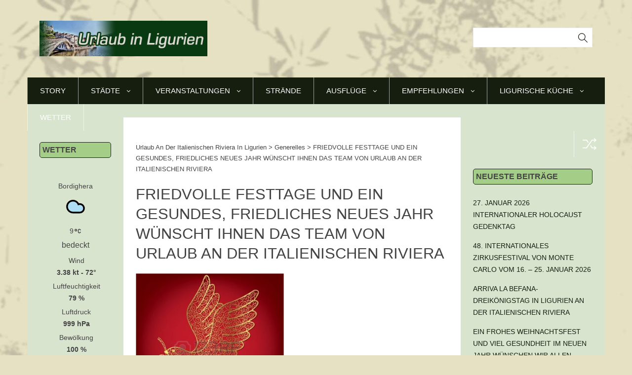

--- FILE ---
content_type: text/html; charset=UTF-8
request_url: https://www.urlaub-italienischeriviera.de/friedvolle-festtage-und-ein-gesundes-friedliches-neues-jahr-wuenscht-ihnen-das-team-von-urlaub-der-italienischen-riviera/
body_size: 15410
content:
<!DOCTYPE html>
<!--[if !(IE 7) | !(IE 8)  ]><!-->
<html lang="de" prefix="og: http://ogp.me/ns# fb: http://ogp.me/ns/fb# article: http://ogp.me/ns/article#">
<!--<![endif]-->
<head>
<meta charset="UTF-8" />
<meta name="viewport" content="width=device-width" />
<title>FRIEDVOLLE FESTTAGE UND EIN GESUNDES, FRIEDLICHES NEUES JAHR WÜNSCHT IHNEN DAS TEAM VON URLAUB AN DER ITALIENISCHEN RIVIERA | Urlaub an der Italienischen Riviera in Ligurien</title>
<link rel="profile" href="https://gmpg.org/xfn/11" />
<link rel="pingback" href="https://www.urlaub-italienischeriviera.de/xmlrpc.php" />
<link rel="icon" type="image/png" href="https://www.urlaub-italienischeriviera.de/wp-content/uploads/2015/05/icon16x16.png" />			
<link rel="apple-touch-icon" sizes="144x144" href="https://www.urlaub-italienischeriviera.de/wp-content/uploads/2015/05/icon144x144.png" />	
<link rel="apple-touch-icon" sizes="114x114" href="https://www.urlaub-italienischeriviera.de/wp-content/uploads/2015/05/icon114x114.png" />	
<link rel="apple-touch-icon" sizes="72x72" href="https://www.urlaub-italienischeriviera.de/wp-content/uploads/2015/05/icon72x72.png" />	
<link rel="apple-touch-icon" href="https://www.urlaub-italienischeriviera.de/wp-content/uploads/2015/05/icon57x57.png" />	
<!--[if lt IE 9]>
<script src="https://www.urlaub-italienischeriviera.de/wp-content/themes/univermag/assets/js/html5.js" type="text/javascript"></script>
<![endif]-->
<style>
body {
	background-color: #f7f7f7;
}
</style>
<meta name='robots' content='max-image-preview:large' />

<!-- SEO Ultimate (http://www.seodesignsolutions.com/wordpress-seo/) -->
	<meta name="keywords" content="italien,italy,italia,urlaub italienische riviera,Côte d&#039;Azur,Ligurien,Mittelmeer,ligurische Küste,ligurische Küche,italie,Ferienhaus,Casa,Casa Rochin,Imperia,Monte Carlo,Festival International du Cirque,San Remo Festival della Canzone,Restaurants in Ligurien,Airole,Dreikönigsfest,Brauchtum,Dorf im Hinterland,Reise,Feriengäste,Hotelgäste,Zitronenfest,Fête du Ctron Menton,Bumenriviera,Dolceacqua,Riviera diPonente,rustico,vermieten,mieten,reisenFerien,Bordighera,Ventimiglia,San Remo,Nizza,Urlaub,Sonne,Wandern,mountainbike,musikfestival,oliven,tradtion,aktivitäten,parfüm,grasse,Nice,mentone,perinaldo,ausflüge,baden,meer,strand,Immobilien,Hotels,Ferienwohnung,Empfehlungen,Apricale,Hinterland,Bussana Vecchia,Webcam an der italienischen und französischen Riviera,Cannes,Filmfestspiele,Agriturismo,San Biagio della Cima,Herbst in Ligurien,Ferienhaus mieten,Ferienhaus kaufen,Rocchetta Nervina,Beaujolais,Abenteuerbericht mit Folgen,Weihnachten,Halloween in Triora,Spezialitäten" />
	<meta property="og:type" content="article" />
	<meta property="og:title" content="FRIEDVOLLE FESTTAGE UND EIN GESUNDES, FRIEDLICHES NEUES JAHR WÜNSCHT IHNEN DAS TEAM VON URLAUB AN DER ITALIENISCHEN RIVIERA" />
	<meta property="og:url" content="https://www.urlaub-italienischeriviera.de/friedvolle-festtage-und-ein-gesundes-friedliches-neues-jahr-wuenscht-ihnen-das-team-von-urlaub-der-italienischen-riviera/" />
	<meta property="og:image" content="https://www.urlaub-italienischeriviera.de/wp-content/uploads/2016/12/Merry-Christmas.jpg" />
	<meta property="article:published_time" content="2016-12-24" />
	<meta property="article:modified_time" content="2016-12-25" />
	<meta property="article:author" content="https://www.urlaub-italienischeriviera.de/author/itaweb/" />
	<meta property="article:section" content="Generelles" />
	<meta property="article:tag" content="Festtage" />
	<meta property="article:tag" content="friedliches Neues Jahr" />
	<meta property="article:tag" content="Friedvolle Weihnachten" />
	<meta property="article:tag" content="Frohe Weihnachten" />
	<meta property="article:tag" content="Merry Christmas" />
	<meta property="article:tag" content="Thymian. Urlaub an der italienischen Riviera" />
	<meta property="og:site_name" content="Urlaub an der Italienischen Riviera in Ligurien" />
	<meta name="twitter:card" content="summary" />
<!-- /SEO Ultimate -->

<link rel='dns-prefetch' href='//maps.googleapis.com' />
<link rel="alternate" type="application/rss+xml" title="Urlaub an der Italienischen Riviera in Ligurien &raquo; Feed" href="https://www.urlaub-italienischeriviera.de/feed/" />
<link rel="alternate" type="application/rss+xml" title="Urlaub an der Italienischen Riviera in Ligurien &raquo; Kommentar-Feed" href="https://www.urlaub-italienischeriviera.de/comments/feed/" />
<link rel="alternate" type="application/rss+xml" title="Urlaub an der Italienischen Riviera in Ligurien &raquo; Kommentar-Feed zu FRIEDVOLLE FESTTAGE UND EIN GESUNDES, FRIEDLICHES NEUES JAHR WÜNSCHT IHNEN DAS TEAM VON URLAUB AN DER ITALIENISCHEN RIVIERA" href="https://www.urlaub-italienischeriviera.de/friedvolle-festtage-und-ein-gesundes-friedliches-neues-jahr-wuenscht-ihnen-das-team-von-urlaub-der-italienischen-riviera/feed/" />
<link rel="alternate" title="oEmbed (JSON)" type="application/json+oembed" href="https://www.urlaub-italienischeriviera.de/wp-json/oembed/1.0/embed?url=https%3A%2F%2Fwww.urlaub-italienischeriviera.de%2Ffriedvolle-festtage-und-ein-gesundes-friedliches-neues-jahr-wuenscht-ihnen-das-team-von-urlaub-der-italienischen-riviera%2F" />
<link rel="alternate" title="oEmbed (XML)" type="text/xml+oembed" href="https://www.urlaub-italienischeriviera.de/wp-json/oembed/1.0/embed?url=https%3A%2F%2Fwww.urlaub-italienischeriviera.de%2Ffriedvolle-festtage-und-ein-gesundes-friedliches-neues-jahr-wuenscht-ihnen-das-team-von-urlaub-der-italienischen-riviera%2F&#038;format=xml" />
<style id='wp-img-auto-sizes-contain-inline-css' type='text/css'>
img:is([sizes=auto i],[sizes^="auto," i]){contain-intrinsic-size:3000px 1500px}
/*# sourceURL=wp-img-auto-sizes-contain-inline-css */
</style>
<style id='wp-emoji-styles-inline-css' type='text/css'>

	img.wp-smiley, img.emoji {
		display: inline !important;
		border: none !important;
		box-shadow: none !important;
		height: 1em !important;
		width: 1em !important;
		margin: 0 0.07em !important;
		vertical-align: -0.1em !important;
		background: none !important;
		padding: 0 !important;
	}
/*# sourceURL=wp-emoji-styles-inline-css */
</style>
<style id='wp-block-library-inline-css' type='text/css'>
:root{--wp-block-synced-color:#7a00df;--wp-block-synced-color--rgb:122,0,223;--wp-bound-block-color:var(--wp-block-synced-color);--wp-editor-canvas-background:#ddd;--wp-admin-theme-color:#007cba;--wp-admin-theme-color--rgb:0,124,186;--wp-admin-theme-color-darker-10:#006ba1;--wp-admin-theme-color-darker-10--rgb:0,107,160.5;--wp-admin-theme-color-darker-20:#005a87;--wp-admin-theme-color-darker-20--rgb:0,90,135;--wp-admin-border-width-focus:2px}@media (min-resolution:192dpi){:root{--wp-admin-border-width-focus:1.5px}}.wp-element-button{cursor:pointer}:root .has-very-light-gray-background-color{background-color:#eee}:root .has-very-dark-gray-background-color{background-color:#313131}:root .has-very-light-gray-color{color:#eee}:root .has-very-dark-gray-color{color:#313131}:root .has-vivid-green-cyan-to-vivid-cyan-blue-gradient-background{background:linear-gradient(135deg,#00d084,#0693e3)}:root .has-purple-crush-gradient-background{background:linear-gradient(135deg,#34e2e4,#4721fb 50%,#ab1dfe)}:root .has-hazy-dawn-gradient-background{background:linear-gradient(135deg,#faaca8,#dad0ec)}:root .has-subdued-olive-gradient-background{background:linear-gradient(135deg,#fafae1,#67a671)}:root .has-atomic-cream-gradient-background{background:linear-gradient(135deg,#fdd79a,#004a59)}:root .has-nightshade-gradient-background{background:linear-gradient(135deg,#330968,#31cdcf)}:root .has-midnight-gradient-background{background:linear-gradient(135deg,#020381,#2874fc)}:root{--wp--preset--font-size--normal:16px;--wp--preset--font-size--huge:42px}.has-regular-font-size{font-size:1em}.has-larger-font-size{font-size:2.625em}.has-normal-font-size{font-size:var(--wp--preset--font-size--normal)}.has-huge-font-size{font-size:var(--wp--preset--font-size--huge)}.has-text-align-center{text-align:center}.has-text-align-left{text-align:left}.has-text-align-right{text-align:right}.has-fit-text{white-space:nowrap!important}#end-resizable-editor-section{display:none}.aligncenter{clear:both}.items-justified-left{justify-content:flex-start}.items-justified-center{justify-content:center}.items-justified-right{justify-content:flex-end}.items-justified-space-between{justify-content:space-between}.screen-reader-text{border:0;clip-path:inset(50%);height:1px;margin:-1px;overflow:hidden;padding:0;position:absolute;width:1px;word-wrap:normal!important}.screen-reader-text:focus{background-color:#ddd;clip-path:none;color:#444;display:block;font-size:1em;height:auto;left:5px;line-height:normal;padding:15px 23px 14px;text-decoration:none;top:5px;width:auto;z-index:100000}html :where(.has-border-color){border-style:solid}html :where([style*=border-top-color]){border-top-style:solid}html :where([style*=border-right-color]){border-right-style:solid}html :where([style*=border-bottom-color]){border-bottom-style:solid}html :where([style*=border-left-color]){border-left-style:solid}html :where([style*=border-width]){border-style:solid}html :where([style*=border-top-width]){border-top-style:solid}html :where([style*=border-right-width]){border-right-style:solid}html :where([style*=border-bottom-width]){border-bottom-style:solid}html :where([style*=border-left-width]){border-left-style:solid}html :where(img[class*=wp-image-]){height:auto;max-width:100%}:where(figure){margin:0 0 1em}html :where(.is-position-sticky){--wp-admin--admin-bar--position-offset:var(--wp-admin--admin-bar--height,0px)}@media screen and (max-width:600px){html :where(.is-position-sticky){--wp-admin--admin-bar--position-offset:0px}}

/*# sourceURL=wp-block-library-inline-css */
</style><style id='global-styles-inline-css' type='text/css'>
:root{--wp--preset--aspect-ratio--square: 1;--wp--preset--aspect-ratio--4-3: 4/3;--wp--preset--aspect-ratio--3-4: 3/4;--wp--preset--aspect-ratio--3-2: 3/2;--wp--preset--aspect-ratio--2-3: 2/3;--wp--preset--aspect-ratio--16-9: 16/9;--wp--preset--aspect-ratio--9-16: 9/16;--wp--preset--color--black: #000000;--wp--preset--color--cyan-bluish-gray: #abb8c3;--wp--preset--color--white: #ffffff;--wp--preset--color--pale-pink: #f78da7;--wp--preset--color--vivid-red: #cf2e2e;--wp--preset--color--luminous-vivid-orange: #ff6900;--wp--preset--color--luminous-vivid-amber: #fcb900;--wp--preset--color--light-green-cyan: #7bdcb5;--wp--preset--color--vivid-green-cyan: #00d084;--wp--preset--color--pale-cyan-blue: #8ed1fc;--wp--preset--color--vivid-cyan-blue: #0693e3;--wp--preset--color--vivid-purple: #9b51e0;--wp--preset--gradient--vivid-cyan-blue-to-vivid-purple: linear-gradient(135deg,rgb(6,147,227) 0%,rgb(155,81,224) 100%);--wp--preset--gradient--light-green-cyan-to-vivid-green-cyan: linear-gradient(135deg,rgb(122,220,180) 0%,rgb(0,208,130) 100%);--wp--preset--gradient--luminous-vivid-amber-to-luminous-vivid-orange: linear-gradient(135deg,rgb(252,185,0) 0%,rgb(255,105,0) 100%);--wp--preset--gradient--luminous-vivid-orange-to-vivid-red: linear-gradient(135deg,rgb(255,105,0) 0%,rgb(207,46,46) 100%);--wp--preset--gradient--very-light-gray-to-cyan-bluish-gray: linear-gradient(135deg,rgb(238,238,238) 0%,rgb(169,184,195) 100%);--wp--preset--gradient--cool-to-warm-spectrum: linear-gradient(135deg,rgb(74,234,220) 0%,rgb(151,120,209) 20%,rgb(207,42,186) 40%,rgb(238,44,130) 60%,rgb(251,105,98) 80%,rgb(254,248,76) 100%);--wp--preset--gradient--blush-light-purple: linear-gradient(135deg,rgb(255,206,236) 0%,rgb(152,150,240) 100%);--wp--preset--gradient--blush-bordeaux: linear-gradient(135deg,rgb(254,205,165) 0%,rgb(254,45,45) 50%,rgb(107,0,62) 100%);--wp--preset--gradient--luminous-dusk: linear-gradient(135deg,rgb(255,203,112) 0%,rgb(199,81,192) 50%,rgb(65,88,208) 100%);--wp--preset--gradient--pale-ocean: linear-gradient(135deg,rgb(255,245,203) 0%,rgb(182,227,212) 50%,rgb(51,167,181) 100%);--wp--preset--gradient--electric-grass: linear-gradient(135deg,rgb(202,248,128) 0%,rgb(113,206,126) 100%);--wp--preset--gradient--midnight: linear-gradient(135deg,rgb(2,3,129) 0%,rgb(40,116,252) 100%);--wp--preset--font-size--small: 13px;--wp--preset--font-size--medium: 20px;--wp--preset--font-size--large: 36px;--wp--preset--font-size--x-large: 42px;--wp--preset--spacing--20: 0.44rem;--wp--preset--spacing--30: 0.67rem;--wp--preset--spacing--40: 1rem;--wp--preset--spacing--50: 1.5rem;--wp--preset--spacing--60: 2.25rem;--wp--preset--spacing--70: 3.38rem;--wp--preset--spacing--80: 5.06rem;--wp--preset--shadow--natural: 6px 6px 9px rgba(0, 0, 0, 0.2);--wp--preset--shadow--deep: 12px 12px 50px rgba(0, 0, 0, 0.4);--wp--preset--shadow--sharp: 6px 6px 0px rgba(0, 0, 0, 0.2);--wp--preset--shadow--outlined: 6px 6px 0px -3px rgb(255, 255, 255), 6px 6px rgb(0, 0, 0);--wp--preset--shadow--crisp: 6px 6px 0px rgb(0, 0, 0);}:where(.is-layout-flex){gap: 0.5em;}:where(.is-layout-grid){gap: 0.5em;}body .is-layout-flex{display: flex;}.is-layout-flex{flex-wrap: wrap;align-items: center;}.is-layout-flex > :is(*, div){margin: 0;}body .is-layout-grid{display: grid;}.is-layout-grid > :is(*, div){margin: 0;}:where(.wp-block-columns.is-layout-flex){gap: 2em;}:where(.wp-block-columns.is-layout-grid){gap: 2em;}:where(.wp-block-post-template.is-layout-flex){gap: 1.25em;}:where(.wp-block-post-template.is-layout-grid){gap: 1.25em;}.has-black-color{color: var(--wp--preset--color--black) !important;}.has-cyan-bluish-gray-color{color: var(--wp--preset--color--cyan-bluish-gray) !important;}.has-white-color{color: var(--wp--preset--color--white) !important;}.has-pale-pink-color{color: var(--wp--preset--color--pale-pink) !important;}.has-vivid-red-color{color: var(--wp--preset--color--vivid-red) !important;}.has-luminous-vivid-orange-color{color: var(--wp--preset--color--luminous-vivid-orange) !important;}.has-luminous-vivid-amber-color{color: var(--wp--preset--color--luminous-vivid-amber) !important;}.has-light-green-cyan-color{color: var(--wp--preset--color--light-green-cyan) !important;}.has-vivid-green-cyan-color{color: var(--wp--preset--color--vivid-green-cyan) !important;}.has-pale-cyan-blue-color{color: var(--wp--preset--color--pale-cyan-blue) !important;}.has-vivid-cyan-blue-color{color: var(--wp--preset--color--vivid-cyan-blue) !important;}.has-vivid-purple-color{color: var(--wp--preset--color--vivid-purple) !important;}.has-black-background-color{background-color: var(--wp--preset--color--black) !important;}.has-cyan-bluish-gray-background-color{background-color: var(--wp--preset--color--cyan-bluish-gray) !important;}.has-white-background-color{background-color: var(--wp--preset--color--white) !important;}.has-pale-pink-background-color{background-color: var(--wp--preset--color--pale-pink) !important;}.has-vivid-red-background-color{background-color: var(--wp--preset--color--vivid-red) !important;}.has-luminous-vivid-orange-background-color{background-color: var(--wp--preset--color--luminous-vivid-orange) !important;}.has-luminous-vivid-amber-background-color{background-color: var(--wp--preset--color--luminous-vivid-amber) !important;}.has-light-green-cyan-background-color{background-color: var(--wp--preset--color--light-green-cyan) !important;}.has-vivid-green-cyan-background-color{background-color: var(--wp--preset--color--vivid-green-cyan) !important;}.has-pale-cyan-blue-background-color{background-color: var(--wp--preset--color--pale-cyan-blue) !important;}.has-vivid-cyan-blue-background-color{background-color: var(--wp--preset--color--vivid-cyan-blue) !important;}.has-vivid-purple-background-color{background-color: var(--wp--preset--color--vivid-purple) !important;}.has-black-border-color{border-color: var(--wp--preset--color--black) !important;}.has-cyan-bluish-gray-border-color{border-color: var(--wp--preset--color--cyan-bluish-gray) !important;}.has-white-border-color{border-color: var(--wp--preset--color--white) !important;}.has-pale-pink-border-color{border-color: var(--wp--preset--color--pale-pink) !important;}.has-vivid-red-border-color{border-color: var(--wp--preset--color--vivid-red) !important;}.has-luminous-vivid-orange-border-color{border-color: var(--wp--preset--color--luminous-vivid-orange) !important;}.has-luminous-vivid-amber-border-color{border-color: var(--wp--preset--color--luminous-vivid-amber) !important;}.has-light-green-cyan-border-color{border-color: var(--wp--preset--color--light-green-cyan) !important;}.has-vivid-green-cyan-border-color{border-color: var(--wp--preset--color--vivid-green-cyan) !important;}.has-pale-cyan-blue-border-color{border-color: var(--wp--preset--color--pale-cyan-blue) !important;}.has-vivid-cyan-blue-border-color{border-color: var(--wp--preset--color--vivid-cyan-blue) !important;}.has-vivid-purple-border-color{border-color: var(--wp--preset--color--vivid-purple) !important;}.has-vivid-cyan-blue-to-vivid-purple-gradient-background{background: var(--wp--preset--gradient--vivid-cyan-blue-to-vivid-purple) !important;}.has-light-green-cyan-to-vivid-green-cyan-gradient-background{background: var(--wp--preset--gradient--light-green-cyan-to-vivid-green-cyan) !important;}.has-luminous-vivid-amber-to-luminous-vivid-orange-gradient-background{background: var(--wp--preset--gradient--luminous-vivid-amber-to-luminous-vivid-orange) !important;}.has-luminous-vivid-orange-to-vivid-red-gradient-background{background: var(--wp--preset--gradient--luminous-vivid-orange-to-vivid-red) !important;}.has-very-light-gray-to-cyan-bluish-gray-gradient-background{background: var(--wp--preset--gradient--very-light-gray-to-cyan-bluish-gray) !important;}.has-cool-to-warm-spectrum-gradient-background{background: var(--wp--preset--gradient--cool-to-warm-spectrum) !important;}.has-blush-light-purple-gradient-background{background: var(--wp--preset--gradient--blush-light-purple) !important;}.has-blush-bordeaux-gradient-background{background: var(--wp--preset--gradient--blush-bordeaux) !important;}.has-luminous-dusk-gradient-background{background: var(--wp--preset--gradient--luminous-dusk) !important;}.has-pale-ocean-gradient-background{background: var(--wp--preset--gradient--pale-ocean) !important;}.has-electric-grass-gradient-background{background: var(--wp--preset--gradient--electric-grass) !important;}.has-midnight-gradient-background{background: var(--wp--preset--gradient--midnight) !important;}.has-small-font-size{font-size: var(--wp--preset--font-size--small) !important;}.has-medium-font-size{font-size: var(--wp--preset--font-size--medium) !important;}.has-large-font-size{font-size: var(--wp--preset--font-size--large) !important;}.has-x-large-font-size{font-size: var(--wp--preset--font-size--x-large) !important;}
/*# sourceURL=global-styles-inline-css */
</style>

<style id='classic-theme-styles-inline-css' type='text/css'>
/*! This file is auto-generated */
.wp-block-button__link{color:#fff;background-color:#32373c;border-radius:9999px;box-shadow:none;text-decoration:none;padding:calc(.667em + 2px) calc(1.333em + 2px);font-size:1.125em}.wp-block-file__button{background:#32373c;color:#fff;text-decoration:none}
/*# sourceURL=/wp-includes/css/classic-themes.min.css */
</style>
<link rel='stylesheet' id='contact-form-7-css' href='https://www.urlaub-italienischeriviera.de/wp-content/plugins/contact-form-7/includes/css/styles.css?ver=5.3.1' type='text/css' media='all' />
<link rel='stylesheet' id='wpcloudy-css' href='https://www.urlaub-italienischeriviera.de/wp-content/plugins/wp-cloudy/css/wpcloudy.min.css?ver=6.9' type='text/css' media='all' />
<link rel='stylesheet' id='dankov-bootstrap-css' href='https://www.urlaub-italienischeriviera.de/wp-content/themes/univermag/assets/css/bootstrap.css?ver=6.9' type='text/css' media='all' />
<link rel='stylesheet' id='dankov-simple-icons-css' href='https://www.urlaub-italienischeriviera.de/wp-content/themes/univermag/assets/css/simple-line-icons.css?ver=6.9' type='text/css' media='all' />
<link rel='stylesheet' id='dankov-awesome-icons-css' href='https://www.urlaub-italienischeriviera.de/wp-content/themes/univermag/assets/css/font-awesome.min.css?ver=6.9' type='text/css' media='all' />
<link rel='stylesheet' id='dankov-animate-css' href='https://www.urlaub-italienischeriviera.de/wp-content/themes/univermag/assets/css/animate.css?ver=6.9' type='text/css' media='all' />
<link rel='stylesheet' id='dankov-owl-carousel-css' href='https://www.urlaub-italienischeriviera.de/wp-content/themes/univermag/assets/css/owl.carousel.css?ver=6.9' type='text/css' media='all' />
<link rel='stylesheet' id='dankov-owl-carousel-themes-css' href='https://www.urlaub-italienischeriviera.de/wp-content/themes/univermag/assets/css/owl.theme.css?ver=6.9' type='text/css' media='all' />
<link rel='stylesheet' id='dankov-prettyphoto-css' href='https://www.urlaub-italienischeriviera.de/wp-content/themes/univermag/assets/css/prettyPhoto.css?ver=6.9' type='text/css' media='all' />
<link rel='stylesheet' id='dankov-bxslider-css' href='https://www.urlaub-italienischeriviera.de/wp-content/themes/univermag/assets/css/jquery.bxslider.css?ver=6.9' type='text/css' media='all' />
<link rel='stylesheet' id='dankov-smartmenus-css' href='https://www.urlaub-italienischeriviera.de/wp-content/themes/univermag/assets/css/jquery.smartmenus.bootstrap.css?ver=6.9' type='text/css' media='all' />
<link rel='stylesheet' id='dankov-nav-css' href='https://www.urlaub-italienischeriviera.de/wp-content/themes/univermag/assets/css/nav.css?ver=6.9' type='text/css' media='all' />
<link rel='stylesheet' id='dankov-shortcodes-css-css' href='https://www.urlaub-italienischeriviera.de/wp-content/themes/univermag/assets/css/shortcodes.css?ver=6.9' type='text/css' media='all' />
<link rel='stylesheet' id='dankov-buddypress-css-css' href='https://www.urlaub-italienischeriviera.de/wp-content/themes/univermag/assets/css/buddypress.css?ver=6.9' type='text/css' media='all' />
<link rel='stylesheet' id='dankov-bbpress-css-css' href='https://www.urlaub-italienischeriviera.de/wp-content/themes/univermag/assets/css/bbpress.css?ver=6.9' type='text/css' media='all' />
<link rel='stylesheet' id='royalslider-css' href='https://www.urlaub-italienischeriviera.de/wp-content/themes/univermag/assets/plugins/royalslider/royalslider.css' type='text/css' media='all' />
<link rel='stylesheet' id='dankov-style-css' href='https://www.urlaub-italienischeriviera.de/wp-content/themes/univermag/style.css?ver=6.9' type='text/css' media='all' />
<style id='dankov-style-inline-css' type='text/css'>
.logo h3 {
  color: #093911;
  font-size: 24px;
  font-weight: bold;
}
.logo p {
  color: currentcolor;
  font-size: 15px;
  font-weight: bold;
  line-height: 0;
  margin: 0;
  padding: 0;
}
.percent-sidebar {
  background: #d9e4ce none repeat scroll 0 0;
}
.col-lg-2.col-left.sidebar-no {
  background: #d9e4ce none repeat scroll 0 0;
}
.menu-wrapper .menu {
  background: #161E10;
}
.footer-copyright {
  background: #eaf0e4 none repeat scroll 0 0;
}
.footer-area-cont {
  background: #eaf0e4 none repeat scroll 0 0;
}
.footer {
  background: #eaf0e4 none repeat scroll 0 0;
}
body {
  background-color: #e6e1c3;
}
.sidebar .widget-title {
  background: #a4ce87 none repeat scroll 0 0;
  border: 1px solid #161e10;
  border-radius: 5px;
  font-weight: bold;
  padding: 5px;
  width: 100%;
}
.sidebar .widget-title {
  border-bottom: 1px solid #161e10;
}
.col-content {
  background: #fff none repeat scroll 0 0;
}
.cont-wide {
  background: #d9e4ce none repeat scroll 0 0;
}
.left-image-post {
  padding-left: 0;
}
.left-image-post .post-thumbnail {
  display: none;
}
.paper-button{display:none;}
.post-content {
  text-align: center;
}
.title a {
  font-weight: 500;
}
.left-image-post .title {
  background: #d9e4ce none repeat scroll 0 0;
  color: #3e4f2b;
  font-size: 21px;
  padding: 20px 0 16px 12px;
}
.footer-area-cont {
  display: none;
}

h1 a:hover, h2 a:hover, h3 a:hover, h4 a:hover, h5 a:hover, h6 a:hover { color: #161e10;}
a:hover {color: #161e10;}
.search-area form > div:before {color: #161e10;}
.head-search span:hover:before {color:#161e10;}
.menu-wrapper {background: #161e10;}
.menu-wrapper .menu {background: #161e10;}
ul#main-nav li ul li {background: #161e10;}
ul#main-nav li ul li:last-child {background: #161e10;}
.sub-menu {    background: #161e10; }
.posts .widget-title {border-bottom: 1px solid #161e10}
.posts .widget > h5 {border-bottom: 2px solid #161e10}
.sidebar .widget-title {border-bottom: 1px solid #161e10}
.sidebar .widget > h5 {border-bottom: 2px solid #161e10}
.sidebar-mini .widget-title {border-bottom: 1px solid #161e10}
.sidebar-mini .widget > h5 {border-bottom: 2px solid #161e10}
.sidebar a {    color: #161e10}
.sub-menu li {  background: #161e10;}
.archive-tags:before {color: #161e10}
.archive-date:before {color: #161e10}
.archive-date:before {color: #161e10; }
.archive-search:before {color: #161e10; }
.archive-404:before {color: #161e10; }
.archive-category:before {color: #161e10; }
.archive-shop:before {color: #161e10; }
.post-category .active {color:#161e10; }
.left-image-post .title a:hover {color: #161e10; }
.standart-post .title:hover a,.standart-post .title:hover {color: #161e10; }
.entry-meta ul li i {color: #161e10; }
.paper-button:hover:before,.paper-button:hover:after {background: #161e10; }
.paper-button:before,.paper-button:after {color: #161e10; }
.nav-previous a:hover {background: #161e10; }
.nav-next a:hover {background: #161e10; }
.image-slider a.video-thumb:hover:before, .image-slider a.video-thumb:hover:after  {background: #161e10; }
.image-slider a.video-thumb:before {color: #161e10; }
.meta-slider i {color: #161e10; }
.link-format a:before {color:#161e10;}
.button,html input[type="button"],input[type="reset"],input[type="submit"] {border-color: #161e10; background: #161e10;}
button:hover,html input[type="button"]:hover,input[type="reset"]:hover,input[type="submit"]:hover {color: #161e10;}
.logged-in-as a {color: #161e10;}
.author-card {color: #161e10;}
.comment-reply-link {color: #161e10;}
.widget_search form > div:before {color: #161e10;}
.tagcloud a {background: #161e10;}
.tagcloud a:hover {color: #161e10 !important; }
.tweet_list li:before {color: #161e10;}
.tweet_text a {color: #161e10;}
.dankov_post_content a:hover {    color: #161e10;}
.dankov_post_meta i {color: #161e10;}
.footer-widget .dankov_post_meta i {color: #161e10;}
.footer-area .tagcloud a {background: #161e10;}
.footer-area .tagcloud a:hover {color: #161e10 !important; border:1px solid #161e10;}
.login-panel:hover i{color: #161e10;}
.slider-text h3 a:hover { color: #161e10}
.rsBlock-meta li i {color: #161e10;}
.owl-theme .owl-controls .owl-buttons div{background: #161e10;}
.owl-theme .owl-controls .owl-page span{background: #161e10;}
#buddypress button,#buddypress a.button,#buddypress input[type=submit],#buddypress input[type=button],#buddypress input[type=reset],#buddypress ul.button-nav li a,#buddypress div.generic-button a,#buddypress .comment-reply-link,a.bp-title-button {border-color: #161e10;background: #161e10;}
#buddypress .comment-reply-link, #buddypress a.button, #buddypress button, #buddypress div.generic-button a, #buddypress input[type=button], #buddypress input[type=reset], #buddypress input[type=submit], #buddypress ul.button-nav li a, a.bp-title-button {border-color: #161e10;background: #161e10;}
#buddypress button:hover,#buddypress a.button:hover,#buddypress a.button:focus,#buddypress input[type=submit]:hover,#buddypress input[type=button]:hover,#buddypress input[type=reset]:hover,#buddypress ul.button-nav li a:hover,#buddypress ul.button-nav li.current a,#buddypress div.generic-button a:hover,#buddypress .comment-reply-link:hover {border-color: #161e10;color: #161e10;}
#buddypress div.item-list-tabs ul li.selected a,#buddypress div.item-list-tabs ul li.current a {background-color: #161e10;}
#buddypress div.item-list-tabs#subnav ul li.feed a {color:#161e10;}
#buddypress ul.item-list li div.item-title a { color: #161e10;}
#buddypress .activity-header a,#buddypress .comment-meta a,#buddypress .acomment-meta a {color: #161e10;}
.bbp-forum-info a {color: #161e10;}
.bbp-body .bbp-topic-title > a {color: #161e10;}
.button.logout-link {color: #161e10;}
/*# sourceURL=dankov-style-inline-css */
</style>
<link rel='stylesheet' id='dankov-ie-css' href='https://www.urlaub-italienischeriviera.de/wp-content/themes/univermag/assets/css/ie.css?ver=6.9' type='text/css' media='all' />
<link rel='stylesheet' id='dankov-responsive-css-css' href='https://www.urlaub-italienischeriviera.de/wp-content/themes/univermag/assets/css/responsive.css?ver=6.9' type='text/css' media='all' />
<link rel='stylesheet' id='wp-pagenavi-css' href='https://www.urlaub-italienischeriviera.de/wp-content/plugins/wp-pagenavi/pagenavi-css.css?ver=2.70' type='text/css' media='all' />
<script type="text/javascript" src="https://www.urlaub-italienischeriviera.de/wp-includes/js/jquery/jquery.min.js?ver=3.7.1" id="jquery-core-js"></script>
<script type="text/javascript" src="https://www.urlaub-italienischeriviera.de/wp-includes/js/jquery/jquery-migrate.min.js?ver=3.4.1" id="jquery-migrate-js"></script>
<link rel="https://api.w.org/" href="https://www.urlaub-italienischeriviera.de/wp-json/" /><link rel="alternate" title="JSON" type="application/json" href="https://www.urlaub-italienischeriviera.de/wp-json/wp/v2/posts/7887" /><link rel="EditURI" type="application/rsd+xml" title="RSD" href="https://www.urlaub-italienischeriviera.de/xmlrpc.php?rsd" />
<meta name="generator" content="WordPress 6.9" />
<link rel="canonical" href="https://www.urlaub-italienischeriviera.de/friedvolle-festtage-und-ein-gesundes-friedliches-neues-jahr-wuenscht-ihnen-das-team-von-urlaub-der-italienischen-riviera/" />
<link rel='shortlink' href='https://www.urlaub-italienischeriviera.de/?p=7887' />

<link rel='stylesheet' id='wpcloudy-anim-css' href='https://www.urlaub-italienischeriviera.de/wp-content/plugins/wp-cloudy/css/wpcloudy-anim.min.css?ver=6.9' type='text/css' media='all' />
</head>

<body data-rsssl=1 class="wp-singular post-template-default single single-post postid-7887 single-format-standard wp-theme-univermag">
 
						<div class="wrapper">
				 
 

		 
												<div class="header">
								 
		 
		<div class="container">
			<div class="row">
				<div class="col-lg-4 col-md-4 col-cus-6 col-sm-12 col-xs-12 ">
											<div class="logo"><a href="https://www.urlaub-italienischeriviera.de" title="Urlaub an der Italienischen Riviera in Ligurien" rel="home"><img src="https://www.urlaub-italienischeriviera.de/wp-content/uploads/2015/05/logo1.jpg" data-at2x="https://www.urlaub-italienischeriviera.de/wp-content/uploads/2015/05/logo1.jpg" alt="Urlaub an der Italienischen Riviera in Ligurien" /></a></div>
						
				</div>
				<div class="col-lg-5 col-md-5 col-cus-6 col-sm-12">
											<div class="banner-area">
							<aside id="text-6" class="widget widget_text">			<div class="textwidget"></div>
		</aside>						</div>
									</div>







				<div class="col-lg-3 col-md-3 hidden-cus col-sm-12">
					 
																		<div class="no-icons"></div>
							 
		 
					<div class="search-area">
						<form role="search" method="get" id="searchform" class="searchform" action="/">
				<div>
					<label class="screen-reader-text" for="s">Search for:</label>
					<input type="text" value="" name="s" id="s">
					<input type="submit" id="searchsubmit" value="Search">
				</div>
			</form>
					</div>
				</div>
			</div>
		</div>
		<div class="menu-wrapper">
		 
												<div class="menu">
							 
		 			
			<nav id="navigation">
				<div class="navbar" role="navigation">
			        <div class="navbar-header">
			          	<button type="button" class="navbar-toggle" data-toggle="collapse" data-target=".navbar-collapse">
			            	<span class="sr-only">Toggle navigation</span>
			            	<span class="icon-bar"></span>
			            	<span class="icon-bar"></span>
			            	<span class="icon-bar"></span>
			          	</button>
			        </div>
	        		<div class="navbar-collapse collapse">
	        					<ul id="menu-hauptmenue" class="nav navbar-nav"><li id="menu-item-33" class="menu-item menu-item-type-custom menu-item-object-custom menu-item-home menu-item-33"><a href="https://www.urlaub-italienischeriviera.de">Story</a></li>
<li id="menu-item-29" class="menu-item menu-item-type-post_type menu-item-object-page menu-item-has-children menu-item-29"><a href="https://www.urlaub-italienischeriviera.de/staedte/">Städte</a>
<ul class="sub-menu">
	<li id="menu-item-118" class="menu-item menu-item-type-post_type menu-item-object-page menu-item-118"><a href="https://www.urlaub-italienischeriviera.de/staedte/apricale/">Apricale</a></li>
	<li id="menu-item-31" class="menu-item menu-item-type-post_type menu-item-object-page menu-item-31"><a href="https://www.urlaub-italienischeriviera.de/staedte/bordighera/">Bordighera</a></li>
	<li id="menu-item-30" class="menu-item menu-item-type-post_type menu-item-object-page menu-item-30"><a href="https://www.urlaub-italienischeriviera.de/staedte/dolceacqua/">Dolceacqua</a></li>
	<li id="menu-item-107" class="menu-item menu-item-type-post_type menu-item-object-page menu-item-107"><a href="https://www.urlaub-italienischeriviera.de/staedte/imperia/">Imperia</a></li>
	<li id="menu-item-110" class="menu-item menu-item-type-post_type menu-item-object-page menu-item-110"><a href="https://www.urlaub-italienischeriviera.de/staedte/menton/">Menton</a></li>
	<li id="menu-item-108" class="menu-item menu-item-type-post_type menu-item-object-page menu-item-108"><a href="https://www.urlaub-italienischeriviera.de/staedte/monte-carlo/">Monte Carlo</a></li>
	<li id="menu-item-6659" class="menu-item menu-item-type-post_type menu-item-object-page menu-item-6659"><a href="https://www.urlaub-italienischeriviera.de/staedte/perinaldo/">Perinaldo</a></li>
	<li id="menu-item-106" class="menu-item menu-item-type-post_type menu-item-object-page menu-item-106"><a href="https://www.urlaub-italienischeriviera.de/staedte/san-remo/">San Remo</a></li>
	<li id="menu-item-109" class="menu-item menu-item-type-post_type menu-item-object-page menu-item-109"><a href="https://www.urlaub-italienischeriviera.de/staedte/ventimiglia/">Ventimiglia</a></li>
	<li id="menu-item-1192" class="menu-item menu-item-type-post_type menu-item-object-page menu-item-1192"><a href="https://www.urlaub-italienischeriviera.de/staedte/nizza-2/">Nizza</a></li>
</ul>
</li>
<li id="menu-item-24" class="menu-item menu-item-type-post_type menu-item-object-page menu-item-has-children menu-item-24"><a href="https://www.urlaub-italienischeriviera.de/veranstaltungen/">Veranstaltungen</a>
<ul class="sub-menu">
	<li id="menu-item-4237" class="menu-item menu-item-type-post_type menu-item-object-page menu-item-4237"><a href="https://www.urlaub-italienischeriviera.de/veranstaltungen/apricale/">Apricale</a></li>
	<li id="menu-item-4850" class="menu-item menu-item-type-post_type menu-item-object-page menu-item-4850"><a href="https://www.urlaub-italienischeriviera.de/veranstaltungen/bordighera/">Bordighera</a></li>
	<li id="menu-item-3167" class="menu-item menu-item-type-post_type menu-item-object-page menu-item-has-children menu-item-3167"><a href="https://www.urlaub-italienischeriviera.de/veranstaltungen/cannes/">Cannes</a>
	<ul class="sub-menu">
		<li id="menu-item-5982" class="menu-item menu-item-type-post_type menu-item-object-page menu-item-5982"><a href="https://www.urlaub-italienischeriviera.de/veranstaltungen/cannes/68-festival-de-cannes-vom-13-24-mai-2015/">68. Festival de Cannes vom 13. – 24. Mai 2015</a></li>
		<li id="menu-item-7637" class="menu-item menu-item-type-post_type menu-item-object-page menu-item-7637"><a href="https://www.urlaub-italienischeriviera.de/veranstaltungen/cannes/69-internationale-filmfestspiele-von-cannes-die-goldene-palme/">69. INTERNATIONALE FILMFESTSPIELE VON CANNES.  DIE GOLDENE PALME</a></li>
		<li id="menu-item-8146" class="menu-item menu-item-type-post_type menu-item-object-page menu-item-8146"><a href="https://www.urlaub-italienischeriviera.de/veranstaltungen/cannes/70-festival-von-cannes-vom-17-28-mai-2017-im-urlaub-der-italienischen-riviera/">70. FESTIVAL VON CANNES VOM 17. – 28. MAI 2017 IM URLAUB AN DER ITALIENISCHEN RIVIERA</a></li>
	</ul>
</li>
	<li id="menu-item-2205" class="menu-item menu-item-type-post_type menu-item-object-page menu-item-2205"><a href="https://www.urlaub-italienischeriviera.de/veranstaltungen/weinernte/">Dolceacqua</a></li>
	<li id="menu-item-6625" class="menu-item menu-item-type-post_type menu-item-object-page menu-item-6625"><a href="https://www.urlaub-italienischeriviera.de/veranstaltungen/imperia/">Imperia</a></li>
	<li id="menu-item-25" class="menu-item menu-item-type-post_type menu-item-object-page menu-item-has-children menu-item-25"><a href="https://www.urlaub-italienischeriviera.de/veranstaltungen/zitronenfest/">Menton</a>
	<ul class="sub-menu">
		<li id="menu-item-7971" class="menu-item menu-item-type-post_type menu-item-object-page menu-item-7971"><a href="https://www.urlaub-italienischeriviera.de/veranstaltungen/zitronenfest/84-zitronenfest-menton-der-franzoesischen-riviera-broadway/">84. ZITRONENFEST IN MENTON AN DER FRANZÖSISCHEN RIVIERA: BROADWAY</a></li>
	</ul>
</li>
	<li id="menu-item-27" class="menu-item menu-item-type-post_type menu-item-object-page menu-item-27"><a href="https://www.urlaub-italienischeriviera.de/veranstaltungen/veranstaltungen/">Monte Carlo</a></li>
	<li id="menu-item-2750" class="menu-item menu-item-type-post_type menu-item-object-page menu-item-2750"><a href="https://www.urlaub-italienischeriviera.de/veranstaltungen/nizza/">Nizza</a></li>
	<li id="menu-item-227" class="menu-item menu-item-type-post_type menu-item-object-page menu-item-227"><a href="https://www.urlaub-italienischeriviera.de/veranstaltungen/san-remo/">San Remo</a></li>
	<li id="menu-item-3696" class="menu-item menu-item-type-post_type menu-item-object-page menu-item-3696"><a href="https://www.urlaub-italienischeriviera.de/veranstaltungen/perinaldo/">Perinaldo</a></li>
	<li id="menu-item-6268" class="menu-item menu-item-type-post_type menu-item-object-page menu-item-6268"><a href="https://www.urlaub-italienischeriviera.de/veranstaltungen/pigna/">Pigna</a></li>
	<li id="menu-item-4318" class="menu-item menu-item-type-post_type menu-item-object-page menu-item-4318"><a href="https://www.urlaub-italienischeriviera.de/veranstaltungen/ventimiglia/">Ventimiglia</a></li>
</ul>
</li>
<li id="menu-item-32" class="menu-item menu-item-type-post_type menu-item-object-page menu-item-32"><a href="https://www.urlaub-italienischeriviera.de/straende/">Strände</a></li>
<li id="menu-item-473" class="menu-item menu-item-type-post_type menu-item-object-page menu-item-has-children menu-item-473"><a href="https://www.urlaub-italienischeriviera.de/ausfluege/">Ausflüge</a>
<ul class="sub-menu">
	<li id="menu-item-6918" class="menu-item menu-item-type-post_type menu-item-object-page menu-item-6918"><a href="https://www.urlaub-italienischeriviera.de/ausfluege/die-hanbury-gaerten/">Die Hanbury Gärten</a></li>
</ul>
</li>
<li id="menu-item-3609" class="menu-item menu-item-type-post_type menu-item-object-page menu-item-has-children menu-item-3609"><a href="https://www.urlaub-italienischeriviera.de/empfehlungen/">Empfehlungen</a>
<ul class="sub-menu">
	<li id="menu-item-7526" class="menu-item menu-item-type-post_type menu-item-object-page menu-item-7526"><a href="https://www.urlaub-italienischeriviera.de/empfehlungen/agriturismi/">Agriturismo</a></li>
	<li id="menu-item-7521" class="menu-item menu-item-type-post_type menu-item-object-page menu-item-has-children menu-item-7521"><a href="https://www.urlaub-italienischeriviera.de/empfehlungen/hotels/">Hotels</a>
	<ul class="sub-menu">
		<li id="menu-item-7522" class="menu-item menu-item-type-post_type menu-item-object-page menu-item-7522"><a href="https://www.urlaub-italienischeriviera.de/empfehlungen/hotels/bordighera/">Bordighera</a></li>
		<li id="menu-item-7523" class="menu-item menu-item-type-post_type menu-item-object-page menu-item-7523"><a href="https://www.urlaub-italienischeriviera.de/empfehlungen/hotels/menton/">Menton</a></li>
		<li id="menu-item-7524" class="menu-item menu-item-type-post_type menu-item-object-page menu-item-7524"><a href="https://www.urlaub-italienischeriviera.de/empfehlungen/hotels/monte-carlo/">Monte Carlo</a></li>
		<li id="menu-item-7525" class="menu-item menu-item-type-post_type menu-item-object-page menu-item-7525"><a href="https://www.urlaub-italienischeriviera.de/empfehlungen/hotels/san-remo/">San Remo</a></li>
	</ul>
</li>
	<li id="menu-item-7527" class="menu-item menu-item-type-post_type menu-item-object-page menu-item-has-children menu-item-7527"><a href="https://www.urlaub-italienischeriviera.de/empfehlungen/ferienwohnungen/">Ferienwohnungen</a>
	<ul class="sub-menu">
		<li id="menu-item-7528" class="menu-item menu-item-type-post_type menu-item-object-page menu-item-7528"><a href="https://www.urlaub-italienischeriviera.de/empfehlungen/ferienwohnungen/dolceacqua/">Dolceacqua</a></li>
	</ul>
</li>
</ul>
</li>
<li id="menu-item-7061" class="menu-item menu-item-type-post_type menu-item-object-page menu-item-has-children menu-item-7061"><a href="https://www.urlaub-italienischeriviera.de/ligurische-kueche/">Ligurische Küche</a>
<ul class="sub-menu">
	<li id="menu-item-7062" class="menu-item menu-item-type-post_type menu-item-object-page menu-item-has-children menu-item-7062"><a href="https://www.urlaub-italienischeriviera.de/ligurische-kueche/rezepte/">Rezepte</a>
	<ul class="sub-menu">
		<li id="menu-item-7751" class="menu-item menu-item-type-post_type menu-item-object-page menu-item-7751"><a href="https://www.urlaub-italienischeriviera.de/ligurische-kueche/rezepte/aprikosenmarmelade/">Aprikosenmarmelade</a></li>
		<li id="menu-item-7139" class="menu-item menu-item-type-post_type menu-item-object-page menu-item-7139"><a href="https://www.urlaub-italienischeriviera.de/ligurische-kueche/rezepte/bohnen-mit-ziegenfleisch/">Bohnen mit Ziegenfleisch</a></li>
		<li id="menu-item-7105" class="menu-item menu-item-type-post_type menu-item-object-page menu-item-7105"><a href="https://www.urlaub-italienischeriviera.de/ligurische-kueche/rezepte/faschingskrapfen-bomboloni/">Faschingskrapfen-Bomboloni</a></li>
		<li id="menu-item-7063" class="menu-item menu-item-type-post_type menu-item-object-page menu-item-7063"><a href="https://www.urlaub-italienischeriviera.de/ligurische-kueche/rezepte/focaccia-ligurischer-hefefladen/">Focaccia-ligurischer Hefefladen</a></li>
		<li id="menu-item-7064" class="menu-item menu-item-type-post_type menu-item-object-page menu-item-7064"><a href="https://www.urlaub-italienischeriviera.de/ligurische-kueche/rezepte/gefuellte-zucchiniblueten/">Gefüllte Zucchiniblüten</a></li>
		<li id="menu-item-7717" class="menu-item menu-item-type-post_type menu-item-object-page menu-item-7717"><a href="https://www.urlaub-italienischeriviera.de/ligurische-kueche/rezepte/rezepte-der-ligurischen-kueche-gemuesepizza-pizza-con-verdura/">Gemüsepizza – Pizza con verdura</a></li>
		<li id="menu-item-8611" class="menu-item menu-item-type-post_type menu-item-object-page menu-item-8611"><a href="https://www.urlaub-italienischeriviera.de/ligurische-kueche/rezepte/karottenkuchen/">Karottenkuchen</a></li>
		<li id="menu-item-7065" class="menu-item menu-item-type-post_type menu-item-object-page menu-item-7065"><a href="https://www.urlaub-italienischeriviera.de/ligurische-kueche/rezepte/michette-aus-dolceacqua/">Michette aus Dolceacqua</a></li>
		<li id="menu-item-7066" class="menu-item menu-item-type-post_type menu-item-object-page menu-item-7066"><a href="https://www.urlaub-italienischeriviera.de/ligurische-kueche/rezepte/ligurische-kueche-rezept-der-woche-minestrone/">Minestrone</a></li>
		<li id="menu-item-7067" class="menu-item menu-item-type-post_type menu-item-object-page menu-item-7067"><a href="https://www.urlaub-italienischeriviera.de/ligurische-kueche/rezepte/muscheln-cozze-im-weissweinsud/">Muscheln – Cozze im Weissweinsud</a></li>
		<li id="menu-item-7068" class="menu-item menu-item-type-post_type menu-item-object-page menu-item-7068"><a href="https://www.urlaub-italienischeriviera.de/ligurische-kueche/rezepte/pansarole/">Pansarole</a></li>
		<li id="menu-item-8602" class="menu-item menu-item-type-post_type menu-item-object-page menu-item-8602"><a href="https://www.urlaub-italienischeriviera.de/ligurische-kueche/rezepte/ratatouille/">RATATOUILLE</a></li>
		<li id="menu-item-7069" class="menu-item menu-item-type-post_type menu-item-object-page menu-item-7069"><a href="https://www.urlaub-italienischeriviera.de/ligurische-kueche/rezepte/spaghetti-mit-knoblauch-oel-und-peperoncini/">Spaghetti mit Knoblauch, Öl und Peperoncini</a></li>
		<li id="menu-item-7070" class="menu-item menu-item-type-post_type menu-item-object-page menu-item-7070"><a href="https://www.urlaub-italienischeriviera.de/ligurische-kueche/rezepte/tira-mi-su/">Tira mi sù</a></li>
		<li id="menu-item-7071" class="menu-item menu-item-type-post_type menu-item-object-page menu-item-7071"><a href="https://www.urlaub-italienischeriviera.de/ligurische-kueche/rezepte/zabaione/">Zabaione</a></li>
		<li id="menu-item-7218" class="menu-item menu-item-type-post_type menu-item-object-page menu-item-7218"><a href="https://www.urlaub-italienischeriviera.de/ligurische-kueche/rezepte/zitronenkuchen/">Zitronenkuchen</a></li>
		<li id="menu-item-7072" class="menu-item menu-item-type-post_type menu-item-object-page menu-item-7072"><a href="https://www.urlaub-italienischeriviera.de/ligurische-kueche/rezepte/zucchinikuechlein/">Zucchiniküchlein</a></li>
	</ul>
</li>
</ul>
</li>
<li id="menu-item-8126" class="menu-item menu-item-type-post_type menu-item-object-page menu-item-8126"><a href="https://www.urlaub-italienischeriviera.de/wetter/">Wetter</a></li>
</ul>	        		</div>
	     		</div>
			</nav>	
					 
												<div class="login-panel">
												<a href="https://www.urlaub-italienischeriviera.de/ein-frohes-weihnachtsfest-und-viel-gesundheit-im-neuen-jahr-wuenschen-wir-allen-lesern/"><i class="icon-shuffle"></i></a>
					</div>
								 
		 


				</div>
			</div>
		</div>
<div class="content">
	<div class="container cont-wide">
		<div class="row">
			<div class="col-lg-2 col-left sidebar-no">

                                    <div class="sidebar sidebar-mini">
                        <aside id="text-4" class="widget widget_text"><div class="widget-line"><h3 class="widget-title">Wetter</h3></div>			<div class="textwidget"><div id="wpc-weather-id-8124" class="wpc-weather-id" data-id="8124" data-post-id="7887" data-map="" data-detect-geolocation="" data-manual-geolocation="" data-wpc-lat="" data-wpc-lon="" data-wpc-city-id="" data-wpc-city-name="" data-custom-font=""></div></div>
		</aside>                    </div>
                    
                </div>
                <div class="col-lg-6 col-md-7 col-cus-7 col-sm-12 col-content sidebar-no" data-sticky_parent>
												<div class="wrap-content">
					<div class="breadcrumbs">
					    <span property="itemListElement" typeof="ListItem"><a property="item" typeof="WebPage" title="Gehe zu Urlaub an der Italienischen Riviera in Ligurien." href="https://www.urlaub-italienischeriviera.de" class="home" ><span property="name">Urlaub an der Italienischen Riviera in Ligurien</span></a><meta property="position" content="1"></span> &gt; <span property="itemListElement" typeof="ListItem"><a property="item" typeof="WebPage" title="Go to the Generelles Kategorie archives." href="https://www.urlaub-italienischeriviera.de/category/generel/" class="taxonomy category" ><span property="name">Generelles</span></a><meta property="position" content="2"></span> &gt; <span property="itemListElement" typeof="ListItem"><span property="name" class="post post-post current-item">FRIEDVOLLE FESTTAGE UND EIN GESUNDES, FRIEDLICHES NEUES JAHR WÜNSCHT IHNEN DAS TEAM VON URLAUB AN DER ITALIENISCHEN RIVIERA</span><meta property="url" content="https://www.urlaub-italienischeriviera.de/friedvolle-festtage-und-ein-gesundes-friedliches-neues-jahr-wuenscht-ihnen-das-team-von-urlaub-der-italienischen-riviera/"><meta property="position" content="3"></span>					</div>

				<article id="post" class="single">



					<div class="entry-content">
					
					
		
		
			
			<article id="post-7887" class="post-7887 post type-post status-publish format-standard has-post-thumbnail hentry category-generel tag-festtage tag-friedliches-neues-jahr tag-friedvolle-weihnachten tag-frohe-weihnachten tag-merry-christmas tag-thymian-urlaub-an-der-italienischen-riviera" >

			

		
				<h1 class="title">
					FRIEDVOLLE FESTTAGE UND EIN GESUNDES, FRIEDLICHES NEUES JAHR WÜNSCHT IHNEN DAS TEAM VON URLAUB AN DER ITALIENISCHEN RIVIERA				</h1>
				
		 
		 
												<div class="post-thumbnail">
						<img width="677" height="676" src="https://www.urlaub-italienischeriviera.de/wp-content/uploads/2016/12/Merry-Christmas.jpg" class="attachment- size- wp-post-image" alt="" decoding="async" fetchpriority="high" srcset="https://www.urlaub-italienischeriviera.de/wp-content/uploads/2016/12/Merry-Christmas.jpg 677w, https://www.urlaub-italienischeriviera.de/wp-content/uploads/2016/12/Merry-Christmas-150x150.jpg 150w, https://www.urlaub-italienischeriviera.de/wp-content/uploads/2016/12/Merry-Christmas-300x300.jpg 300w" sizes="(max-width: 677px) 100vw, 677px" />					</div>	
							 
		 
		 

			<div class="post-content">
				<p style="text-align: center;"><a href="https://www.urlaub-italienischeriviera.de/friedvolle-festtage-und-ein-gesundes-friedliches-neues-jahr-wuenscht-ihnen-das-team-von-urlaub-der-italienischen-riviera/weihnachten-2016/" target="_blank" rel="attachment wp-att-7917"><img decoding="async" class="aligncenter wp-image-7917" title="Weihnachten 2016" src="https://www.urlaub-italienischeriviera.de/wp-content/uploads/2016/12/Weihnachten-2016-224x300.jpg" alt="weihnachten-2016" width="112" height="150" srcset="https://www.urlaub-italienischeriviera.de/wp-content/uploads/2016/12/Weihnachten-2016-224x300.jpg 224w, https://www.urlaub-italienischeriviera.de/wp-content/uploads/2016/12/Weihnachten-2016-768x1028.jpg 768w, https://www.urlaub-italienischeriviera.de/wp-content/uploads/2016/12/Weihnachten-2016-765x1024.jpg 765w, https://www.urlaub-italienischeriviera.de/wp-content/uploads/2016/12/Weihnachten-2016-680x910.jpg 680w, https://www.urlaub-italienischeriviera.de/wp-content/uploads/2016/12/Weihnachten-2016.jpg 1912w" sizes="(max-width: 112px) 100vw, 112px" /></a></p>
<p style="text-align: center;"><span style="color: #800000;">FRIEDVOLLE FESTTAGE UND EIN GESUNDES, FRIEDLICHES NEUES JAHR WÜNSCHT IHNEN DAS TEAM VON URLAUB AN DER ITALIENISCHEN RIVIERA</span></p>
<p><a href="https://www.urlaub-italienischeriviera.de/friedvolle-festtage-und-ein-gesundes-friedliches-neues-jahr-wuenscht-ihnen-das-team-von-urlaub-der-italienischen-riviera/friedliche-festtage/" target="_blank" rel="attachment wp-att-7912"><img decoding="async" class="aligncenter wp-image-7912" title="Friedliche Festtage" src="https://www.urlaub-italienischeriviera.de/wp-content/uploads/2016/12/Friedliche-Festtage-e1482584289227-225x300.jpeg" alt="Friedliche Festtage" width="113" height="150" srcset="https://www.urlaub-italienischeriviera.de/wp-content/uploads/2016/12/Friedliche-Festtage-e1482584289227-225x300.jpeg 225w, https://www.urlaub-italienischeriviera.de/wp-content/uploads/2016/12/Friedliche-Festtage-e1482584289227.jpeg 480w" sizes="(max-width: 113px) 100vw, 113px" /></a></p>
<p>&nbsp;</p>
<p><a href="https://www.urlaub-italienischeriviera.de/friedvolle-festtage-und-ein-gesundes-friedliches-neues-jahr-wuenscht-ihnen-das-team-von-urlaub-der-italienischen-riviera/friedvollefesttage-und-ein-gesundes-friedliches-2017jahr-2/" target="_blank" rel="attachment wp-att-7909"><img loading="lazy" decoding="async" class="aligncenter wp-image-7909" title="Friedvolle Festtage und ein gesundes, friedliches Neues Jahr" src="https://www.urlaub-italienischeriviera.de/wp-content/uploads/2016/12/FriedvolleFesttage-und-ein-gesundes-friedliches-2017Jahr-1-300x182.png" alt="Friedvolle Festtage und ein gesundes, friedliches Neues Jahr" width="150" height="91" srcset="https://www.urlaub-italienischeriviera.de/wp-content/uploads/2016/12/FriedvolleFesttage-und-ein-gesundes-friedliches-2017Jahr-1-300x182.png 300w, https://www.urlaub-italienischeriviera.de/wp-content/uploads/2016/12/FriedvolleFesttage-und-ein-gesundes-friedliches-2017Jahr-1-768x466.png 768w, https://www.urlaub-italienischeriviera.de/wp-content/uploads/2016/12/FriedvolleFesttage-und-ein-gesundes-friedliches-2017Jahr-1-1024x621.png 1024w, https://www.urlaub-italienischeriviera.de/wp-content/uploads/2016/12/FriedvolleFesttage-und-ein-gesundes-friedliches-2017Jahr-1-680x412.png 680w, https://www.urlaub-italienischeriviera.de/wp-content/uploads/2016/12/FriedvolleFesttage-und-ein-gesundes-friedliches-2017Jahr-1.png 1182w" sizes="auto, (max-width: 150px) 100vw, 150px" /></a></p>
<p>&nbsp;</p>
<p style="text-align: center;"><span style="color: #800000;">Wo immer Sie die Festtage verbringen werden, im Urlaub oder zuhause, </span></p>
<p style="text-align: center;"><span style="color: #800000;">wünschen wir Ihnen allen </span></p>
<p style="text-align: center;"><span style="color: #800000;">friedvolle Festtage und ein gesundes, friedliches Neues Jahr. </span></p>
<p style="text-align: left;"><span style="color: #800000;">Wir werden im Neuen Jahr wieder mehr berichten, das wir umständehalber die letzten Monate nicht </span></p>
<p style="text-align: left;"><span style="color: #800000;">konnten. Wir würden uns freuen, wenn Sie weiterhin unsere Beiträge verfolgten</span></p>
 
			</div>

			
		<div class="entry-meta">
							
				<ul>
					<li><i class="icon-user"></i> <span>itaweb</span></li>
					<li><i class="icon-clock"></i> <span>24. Dezember 2016</span></li>
					<li><i class="icon-eye"></i> <span>2998</span></li>
					<li><i class="icon-bubble"></i> <span>No Comments</span></li>
											<li><i class="icon-tag"></i> <span><a href="https://www.urlaub-italienischeriviera.de/category/generel/"><a href="https://www.urlaub-italienischeriviera.de/tag/festtage/" rel="tag">Festtage</a>, <a href="https://www.urlaub-italienischeriviera.de/tag/friedliches-neues-jahr/" rel="tag">friedliches Neues Jahr</a>, <a href="https://www.urlaub-italienischeriviera.de/tag/friedvolle-weihnachten/" rel="tag">Friedvolle Weihnachten</a>, <a href="https://www.urlaub-italienischeriviera.de/tag/frohe-weihnachten/" rel="tag">Frohe Weihnachten</a>, <a href="https://www.urlaub-italienischeriviera.de/tag/merry-christmas/" rel="tag">Merry Christmas</a>, <a href="https://www.urlaub-italienischeriviera.de/tag/thymian-urlaub-an-der-italienischen-riviera/" rel="tag">Thymian. Urlaub an der italienischen Riviera</a></a></span></li>
										<li><i class="icon-folder"></i> <span><a href="https://www.urlaub-italienischeriviera.de/category/generel/"><a href="https://www.urlaub-italienischeriviera.de/category/generel/" rel="category tag">Generelles</a></a></span></li>
				</ul>

					</div>					
		<div class="clear"></div>
</article>
					</div>

					






												<div class="row">
						<div class="related-posts">  
						<div class="col-lg-12"><h3>Related posts</h3>  </div>

									<div class="col-lg-6 col-md-3 col-sm-6 col-xs-6 col-ms-12 ">
											<div id="rel-post" class="post-6468 post type-post status-publish format-standard has-post-thumbnail hentry category-rezepte-der-ligurischen-kueche tag-blumenriviera tag-dolceacqua tag-ferienhaus tag-ferienhaus-casa-rochin tag-focaccia tag-ligurien tag-ligurische-spezialitaet tag-ligurischer-hefefladen tag-oliven tag-olivenoel-extra-vergine tag-oregano tag-rezepte-der-ligurischen-kueche tag-schinkenwuerfel tag-teig tag-thymian-urlaub-an-der-italienischen-riviera tag-urlaub-in-ligurien tag-zwiebeln">
												<div id="related-post-thumb">
												<div class="post-thumbnail">
													<a href="https://www.urlaub-italienischeriviera.de/focaccia-ligurischer-hefefladen/"><img width="680" height="510" src="https://www.urlaub-italienischeriviera.de/wp-content/uploads/2015/11/Focaccia-ligurischer-Hefefladen-680x510.jpg" class="attachment-post-thumbnail size-post-thumbnail wp-post-image" alt="Focaccia auf dem Blech" decoding="async" loading="lazy" srcset="https://www.urlaub-italienischeriviera.de/wp-content/uploads/2015/11/Focaccia-ligurischer-Hefefladen-680x510.jpg 680w, https://www.urlaub-italienischeriviera.de/wp-content/uploads/2015/11/Focaccia-ligurischer-Hefefladen-300x225.jpg 300w, https://www.urlaub-italienischeriviera.de/wp-content/uploads/2015/11/Focaccia-ligurischer-Hefefladen-1024x768.jpg 1024w" sizes="auto, (max-width: 680px) 100vw, 680px" /></a>
												</div>	
												<div class="title"><a href="https://www.urlaub-italienischeriviera.de/focaccia-ligurischer-hefefladen/">FOCACCIA-LIGURISCHER HEFEFLADEN</a></div>
											</div>
										</div>
									</div>
	
								
						      
						 </div> 
						</div>
  



					<div class="post-commetns">
						
<div id="comments" class="comments-area">

	
	
		<div id="respond" class="comment-respond">
		<h3 id="reply-title" class="comment-reply-title">Schreibe einen Kommentar <small><a rel="nofollow" id="cancel-comment-reply-link" href="/friedvolle-festtage-und-ein-gesundes-friedliches-neues-jahr-wuenscht-ihnen-das-team-von-urlaub-der-italienischen-riviera/#respond" style="display:none;">Antwort abbrechen</a></small></h3><p class="must-log-in">Du musst <a href="https://www.urlaub-italienischeriviera.de/wp-login.php?redirect_to=https%3A%2F%2Fwww.urlaub-italienischeriviera.de%2Ffriedvolle-festtage-und-ein-gesundes-friedliches-neues-jahr-wuenscht-ihnen-das-team-von-urlaub-der-italienischen-riviera%2F">angemeldet</a> sein, um einen Kommentar abzugeben.</p>	</div><!-- #respond -->
	
</div><!-- #comments .comments-area -->					</div>

									

				</article><!-- #post -->	

				</div>
			</div><!-- #content -->

		<aside class="percent-sidebar sidebar-no"><div class="col-lg-4 col-md-4 col-sm-12 col-sidebar" data-sticky_column>
			<div class="sidebar">
			
		<aside id="recent-posts-2" class="widget widget_recent_entries">
		<div class="widget-line"><h3 class="widget-title">Neueste Beiträge</h3></div>
		<ul>
											<li>
					<a href="https://www.urlaub-italienischeriviera.de/internationaler-holocaust-gedenktag-giorno-della-memoria-27-januar-2026/">27. JANUAR 2026 INTERNATIONALER HOLOCAUST GEDENKTAG</a>
									</li>
											<li>
					<a href="https://www.urlaub-italienischeriviera.de/48-internationales-zirkusfestival-von-monte-carlo-vom-16-25-januar-2026/">48. INTERNATIONALES ZIRKUSFESTIVAL VON MONTE CARLO VOM 16. &#8211; 25. JANUAR 2026</a>
									</li>
											<li>
					<a href="https://www.urlaub-italienischeriviera.de/arriva-la-befana-dreikoenigstag-in-ligurien-an-der-italienischen-riviera/">ARRIVA LA BEFANA-DREIKÖNIGSTAG IN LIGURIEN AN DER ITALIENISCHEN RIVIERA</a>
									</li>
											<li>
					<a href="https://www.urlaub-italienischeriviera.de/ein-frohes-weihnachtsfest-und-viel-gesundheit-im-neuen-jahr-wuenschen-wir-allen-lesern/">EIN FROHES WEIHNACHTSFEST UND VIEL GESUNDHEIT IM NEUEN JAHR WÜNSCHEN WIR ALLEN LESERN VON IM URLAUB AN DER ITALIENISCHEN RIVIERA</a>
									</li>
											<li>
					<a href="https://www.urlaub-italienischeriviera.de/im-fruehjahr-an-der-italienischen-und-franzoesischen-riviera-gab-es-viel-zu-erleben/">IM FRÜHJAHR UND IM SOMMER 2025 GAB ES AN DER ITALIENISCHEN UND FRANZÖSISCHEN RIVIERA  VIEL ZU ERLEBEN&#8230;</a>
									</li>
					</ul>

		</aside><aside id="archives-2" class="widget widget_archive"><div class="widget-line"><h3 class="widget-title">Archiv</h3></div>            <ul>
	<li><a href='https://www.urlaub-italienischeriviera.de/2026/01/'>Januar 2026</a></li>
	<li><a href='https://www.urlaub-italienischeriviera.de/2025/12/'>Dezember 2025</a></li>
	<li><a href='https://www.urlaub-italienischeriviera.de/2025/04/'>April 2025</a></li>
	<li><a href='https://www.urlaub-italienischeriviera.de/2025/01/'>Januar 2025</a></li>
	<li><a href='https://www.urlaub-italienischeriviera.de/2024/06/'>Juni 2024</a></li>
	<li><a href='https://www.urlaub-italienischeriviera.de/2024/05/'>Mai 2024</a></li>
	<li><a href='https://www.urlaub-italienischeriviera.de/2024/04/'>April 2024</a></li>
	<li><a href='https://www.urlaub-italienischeriviera.de/2024/03/'>März 2024</a></li>
	<li><a href='https://www.urlaub-italienischeriviera.de/2024/02/'>Februar 2024</a></li>
	<li><a href='https://www.urlaub-italienischeriviera.de/2024/01/'>Januar 2024</a></li>
	<li><a href='https://www.urlaub-italienischeriviera.de/2023/04/'>April 2023</a></li>
	<li><a href='https://www.urlaub-italienischeriviera.de/2023/03/'>März 2023</a></li>
	<li><a href='https://www.urlaub-italienischeriviera.de/2023/02/'>Februar 2023</a></li>
	<li><a href='https://www.urlaub-italienischeriviera.de/2023/01/'>Januar 2023</a></li>
	<li><a href='https://www.urlaub-italienischeriviera.de/2022/12/'>Dezember 2022</a></li>
	<li><a href='https://www.urlaub-italienischeriviera.de/2022/11/'>November 2022</a></li>
	<li><a href='https://www.urlaub-italienischeriviera.de/2022/04/'>April 2022</a></li>
	<li><a href='https://www.urlaub-italienischeriviera.de/2022/03/'>März 2022</a></li>
	<li><a href='https://www.urlaub-italienischeriviera.de/2022/01/'>Januar 2022</a></li>
	<li><a href='https://www.urlaub-italienischeriviera.de/2021/12/'>Dezember 2021</a></li>
	<li><a href='https://www.urlaub-italienischeriviera.de/2021/05/'>Mai 2021</a></li>
	<li><a href='https://www.urlaub-italienischeriviera.de/2021/03/'>März 2021</a></li>
	<li><a href='https://www.urlaub-italienischeriviera.de/2021/02/'>Februar 2021</a></li>
	<li><a href='https://www.urlaub-italienischeriviera.de/2021/01/'>Januar 2021</a></li>
	<li><a href='https://www.urlaub-italienischeriviera.de/2020/12/'>Dezember 2020</a></li>
	<li><a href='https://www.urlaub-italienischeriviera.de/2020/10/'>Oktober 2020</a></li>
	<li><a href='https://www.urlaub-italienischeriviera.de/2020/04/'>April 2020</a></li>
	<li><a href='https://www.urlaub-italienischeriviera.de/2020/02/'>Februar 2020</a></li>
	<li><a href='https://www.urlaub-italienischeriviera.de/2020/01/'>Januar 2020</a></li>
	<li><a href='https://www.urlaub-italienischeriviera.de/2019/12/'>Dezember 2019</a></li>
	<li><a href='https://www.urlaub-italienischeriviera.de/2019/11/'>November 2019</a></li>
	<li><a href='https://www.urlaub-italienischeriviera.de/2019/10/'>Oktober 2019</a></li>
	<li><a href='https://www.urlaub-italienischeriviera.de/2019/09/'>September 2019</a></li>
	<li><a href='https://www.urlaub-italienischeriviera.de/2019/08/'>August 2019</a></li>
	<li><a href='https://www.urlaub-italienischeriviera.de/2019/05/'>Mai 2019</a></li>
	<li><a href='https://www.urlaub-italienischeriviera.de/2019/03/'>März 2019</a></li>
	<li><a href='https://www.urlaub-italienischeriviera.de/2019/02/'>Februar 2019</a></li>
	<li><a href='https://www.urlaub-italienischeriviera.de/2019/01/'>Januar 2019</a></li>
	<li><a href='https://www.urlaub-italienischeriviera.de/2018/12/'>Dezember 2018</a></li>
	<li><a href='https://www.urlaub-italienischeriviera.de/2018/11/'>November 2018</a></li>
	<li><a href='https://www.urlaub-italienischeriviera.de/2018/09/'>September 2018</a></li>
	<li><a href='https://www.urlaub-italienischeriviera.de/2018/08/'>August 2018</a></li>
	<li><a href='https://www.urlaub-italienischeriviera.de/2018/04/'>April 2018</a></li>
	<li><a href='https://www.urlaub-italienischeriviera.de/2018/03/'>März 2018</a></li>
	<li><a href='https://www.urlaub-italienischeriviera.de/2018/02/'>Februar 2018</a></li>
	<li><a href='https://www.urlaub-italienischeriviera.de/2018/01/'>Januar 2018</a></li>
	<li><a href='https://www.urlaub-italienischeriviera.de/2017/12/'>Dezember 2017</a></li>
	<li><a href='https://www.urlaub-italienischeriviera.de/2017/10/'>Oktober 2017</a></li>
	<li><a href='https://www.urlaub-italienischeriviera.de/2017/08/'>August 2017</a></li>
	<li><a href='https://www.urlaub-italienischeriviera.de/2017/04/'>April 2017</a></li>
	<li><a href='https://www.urlaub-italienischeriviera.de/2017/03/'>März 2017</a></li>
	<li><a href='https://www.urlaub-italienischeriviera.de/2017/02/'>Februar 2017</a></li>
	<li><a href='https://www.urlaub-italienischeriviera.de/2017/01/'>Januar 2017</a></li>
	<li><a href='https://www.urlaub-italienischeriviera.de/2016/12/'>Dezember 2016</a></li>
	<li><a href='https://www.urlaub-italienischeriviera.de/2016/11/'>November 2016</a></li>
	<li><a href='https://www.urlaub-italienischeriviera.de/2016/10/'>Oktober 2016</a></li>
	<li><a href='https://www.urlaub-italienischeriviera.de/2016/08/'>August 2016</a></li>
	<li><a href='https://www.urlaub-italienischeriviera.de/2016/07/'>Juli 2016</a></li>
	<li><a href='https://www.urlaub-italienischeriviera.de/2016/06/'>Juni 2016</a></li>
	<li><a href='https://www.urlaub-italienischeriviera.de/2016/05/'>Mai 2016</a></li>
	<li><a href='https://www.urlaub-italienischeriviera.de/2016/04/'>April 2016</a></li>
	<li><a href='https://www.urlaub-italienischeriviera.de/2016/03/'>März 2016</a></li>
	<li><a href='https://www.urlaub-italienischeriviera.de/2016/02/'>Februar 2016</a></li>
	<li><a href='https://www.urlaub-italienischeriviera.de/2016/01/'>Januar 2016</a></li>
	<li><a href='https://www.urlaub-italienischeriviera.de/2015/12/'>Dezember 2015</a></li>
	<li><a href='https://www.urlaub-italienischeriviera.de/2015/11/'>November 2015</a></li>
	<li><a href='https://www.urlaub-italienischeriviera.de/2015/10/'>Oktober 2015</a></li>
	<li><a href='https://www.urlaub-italienischeriviera.de/2015/09/'>September 2015</a></li>
	<li><a href='https://www.urlaub-italienischeriviera.de/2015/08/'>August 2015</a></li>
	<li><a href='https://www.urlaub-italienischeriviera.de/2015/07/'>Juli 2015</a></li>
	<li><a href='https://www.urlaub-italienischeriviera.de/2015/06/'>Juni 2015</a></li>
	<li><a href='https://www.urlaub-italienischeriviera.de/2015/05/'>Mai 2015</a></li>
	<li><a href='https://www.urlaub-italienischeriviera.de/2015/04/'>April 2015</a></li>
	<li><a href='https://www.urlaub-italienischeriviera.de/2015/03/'>März 2015</a></li>
	<li><a href='https://www.urlaub-italienischeriviera.de/2015/02/'>Februar 2015</a></li>
	<li><a href='https://www.urlaub-italienischeriviera.de/2015/01/'>Januar 2015</a></li>
	<li><a href='https://www.urlaub-italienischeriviera.de/2014/12/'>Dezember 2014</a></li>
	<li><a href='https://www.urlaub-italienischeriviera.de/2014/11/'>November 2014</a></li>
	<li><a href='https://www.urlaub-italienischeriviera.de/2014/10/'>Oktober 2014</a></li>
	<li><a href='https://www.urlaub-italienischeriviera.de/2014/09/'>September 2014</a></li>
	<li><a href='https://www.urlaub-italienischeriviera.de/2014/08/'>August 2014</a></li>
	<li><a href='https://www.urlaub-italienischeriviera.de/2014/07/'>Juli 2014</a></li>
	<li><a href='https://www.urlaub-italienischeriviera.de/2014/06/'>Juni 2014</a></li>
	<li><a href='https://www.urlaub-italienischeriviera.de/2014/05/'>Mai 2014</a></li>
	<li><a href='https://www.urlaub-italienischeriviera.de/2014/04/'>April 2014</a></li>
	<li><a href='https://www.urlaub-italienischeriviera.de/2014/03/'>März 2014</a></li>
	<li><a href='https://www.urlaub-italienischeriviera.de/2014/02/'>Februar 2014</a></li>
	<li><a href='https://www.urlaub-italienischeriviera.de/2014/01/'>Januar 2014</a></li>
	<li><a href='https://www.urlaub-italienischeriviera.de/2013/12/'>Dezember 2013</a></li>
	<li><a href='https://www.urlaub-italienischeriviera.de/2013/11/'>November 2013</a></li>
	<li><a href='https://www.urlaub-italienischeriviera.de/2013/10/'>Oktober 2013</a></li>
	<li><a href='https://www.urlaub-italienischeriviera.de/2013/09/'>September 2013</a></li>
	<li><a href='https://www.urlaub-italienischeriviera.de/2013/08/'>August 2013</a></li>
	<li><a href='https://www.urlaub-italienischeriviera.de/2013/07/'>Juli 2013</a></li>
	<li><a href='https://www.urlaub-italienischeriviera.de/2013/06/'>Juni 2013</a></li>
	<li><a href='https://www.urlaub-italienischeriviera.de/2013/05/'>Mai 2013</a></li>
	<li><a href='https://www.urlaub-italienischeriviera.de/2013/04/'>April 2013</a></li>
	<li><a href='https://www.urlaub-italienischeriviera.de/2013/03/'>März 2013</a></li>
	<li><a href='https://www.urlaub-italienischeriviera.de/2013/02/'>Februar 2013</a></li>
	<li><a href='https://www.urlaub-italienischeriviera.de/2013/01/'>Januar 2013</a></li>
	<li><a href='https://www.urlaub-italienischeriviera.de/2012/12/'>Dezember 2012</a></li>
            </ul>
</aside><aside id="categories-2" class="widget widget_categories"><div class="widget-line"><h3 class="widget-title">Kategorien</h3></div>
			<ul>
					<li class="cat-item cat-item-3"><a href="https://www.urlaub-italienischeriviera.de/category/abenteuerbericht/">Abenteuerbericht mit Folgen: Unser Ferienhaus in Ligurien an der italienischen Riviera</a>
</li>
	<li class="cat-item cat-item-8"><a href="https://www.urlaub-italienischeriviera.de/category/lieblingsstadt/">Bordighera unsere Lieblingsstadt</a>
</li>
	<li class="cat-item cat-item-9"><a href="https://www.urlaub-italienischeriviera.de/category/rossese/">Dolceacqua und der Rossese</a>
</li>
	<li class="cat-item cat-item-1"><a href="https://www.urlaub-italienischeriviera.de/category/generel/">Generelles</a>
</li>
	<li class="cat-item cat-item-11"><a href="https://www.urlaub-italienischeriviera.de/category/ligurien-riviera-di-ponente-kleinod-zwischen-bergen-und-meer/">Ligurien-Riviera di Ponente. Kleinod zwischen Bergen und Meer</a>
</li>
	<li class="cat-item cat-item-470"><a href="https://www.urlaub-italienischeriviera.de/category/rezepte-der-ligurischen-kueche/">Rezepte der ligurischen Küche</a>
</li>
	<li class="cat-item cat-item-10"><a href="https://www.urlaub-italienischeriviera.de/category/generel/webcams-im-urlaub-an-der-italienischen-riviera-im-ferienhaus-casa-rochin-bei-dolcea/">Webcams im Urlaub an der italienischen Riviera in Ligurien</a>
</li>
			</ul>

			</aside>		</div><!-- #secondary -->
	</div>

</div><!-- #content --></aside>
</div></div>
	<footer class="footer">
		<div class="footer-area-cont">
			<div class="container">
				<div class="row">
					<div class="col-lg-3 col-md-3 col-sm-6 col-xs-12">
						<div class="footer-widget">
								
							<div class="footer-area">
								<h3 class="widget-title">Footer Sidebar 1</h3>
									<div class="textwidget">Insert your widget on "Footer widget 1" sidebar in Apperrance > Widgets</div>
								</div>
													</div>
					</div>
					<div class="col-lg-3 col-md-3 col-sm-6 col-xs-12">
						<div class="footer-widget">
								
							<div class="footer-area">
								<h3 class="widget-title">Footer Sidebar 2</h3>
									<div class="textwidget">Insert your widget on "Footer widget 2" sidebar in Apperrance > Widgets</div>
								</div>
													</div>
					</div>
					<div class="col-lg-3 col-md-3 col-sm-6 col-xs-12">
						<div class="footer-widget">
								
							<div class="footer-area">
								<h3 class="widget-title">Footer Sidebar 3</h3>
									<div class="textwidget">Insert your widget on "Footer widget 3" sidebar in Apperrance > Widgets</div>
								</div>
													</div>
					</div>
					<div class="col-lg-3 col-md-3 col-sm-6 col-xs-12">
						<div class="footer-widget">
								
							<div class="footer-area">
								<h3 class="widget-title">Footer Sidebar 4</h3>
									<div class="textwidget">Insert your widget on "Footer widget 4" sidebar in Apperrance > Widgets</div>
								</div>
													</div>
					</div>
				</div>
			</div>
		</div>
		<div class="footer-copyright">
			<div class="container">
				<div class="row">
					<div class="col-lg-6 col-md-6 col-sm-6 col-xs-6">
						<div class="copyright-info">
														<p>Copyright 2018.</p>
													</div>
					</div>
					<div class="col-lg-6 col-md-6 col-sm-6 col-xs-6">
					 
																						
								<div class="developer-info">
																								
								</div>

							 
					 
					 
					</div>
				</div>
			</div>
		</div>
	</footer>
</div>
<script type="speculationrules">
{"prefetch":[{"source":"document","where":{"and":[{"href_matches":"/*"},{"not":{"href_matches":["/wp-*.php","/wp-admin/*","/wp-content/uploads/*","/wp-content/*","/wp-content/plugins/*","/wp-content/themes/univermag/*","/*\\?(.+)"]}},{"not":{"selector_matches":"a[rel~=\"nofollow\"]"}},{"not":{"selector_matches":".no-prefetch, .no-prefetch a"}}]},"eagerness":"conservative"}]}
</script>
<div id="su-footer-links" style="text-align: center;"></div>
<!-- SEO Ultimate (http://www.seodesignsolutions.com/wordpress-seo/) - Code Inserter module -->
<script>
  (function(i,s,o,g,r,a,m){i['GoogleAnalyticsObject']=r;i[r]=i[r]||function(){
  (i[r].q=i[r].q||[]).push(arguments)},i[r].l=1*new Date();a=s.createElement(o),
  m=s.getElementsByTagName(o)[0];a.async=1;a.src=g;m.parentNode.insertBefore(a,m)
  })(window,document,'script','//www.google-analytics.com/analytics.js','ga');

  ga('create', 'UA-44827995-1', 'urlaub-italienischeriviera.de');
  ga('send', 'pageview');

</script>
<!-- /SEO Ultimate -->

<script type="text/javascript" id="contact-form-7-js-extra">
/* <![CDATA[ */
var wpcf7 = {"apiSettings":{"root":"https://www.urlaub-italienischeriviera.de/wp-json/contact-form-7/v1","namespace":"contact-form-7/v1"}};
//# sourceURL=contact-form-7-js-extra
/* ]]> */
</script>
<script type="text/javascript" src="https://www.urlaub-italienischeriviera.de/wp-content/plugins/contact-form-7/includes/js/scripts.js?ver=5.3.1" id="contact-form-7-js"></script>
<script type="text/javascript" id="wpc-ajax-js-extra">
/* <![CDATA[ */
var wpcAjax = {"wpc_nonce":"e3d055ba55","wpc_url":"https://www.urlaub-italienischeriviera.de/wp-admin/admin-ajax.php?lang=de"};
//# sourceURL=wpc-ajax-js-extra
/* ]]> */
</script>
<script type="text/javascript" src="https://www.urlaub-italienischeriviera.de/wp-content/plugins/wp-cloudy/js/wp-cloudy-ajax.js?ver=6.9" id="wpc-ajax-js"></script>
<script type="text/javascript" src="https://www.urlaub-italienischeriviera.de/wp-content/themes/univermag/assets/plugins/royalslider/jquery.royalslider.min.js" id="royalslider-js"></script>
<script type="text/javascript" src="https://www.urlaub-italienischeriviera.de/wp-content/themes/univermag/assets/js/bootstrap.min.js" id="dankov-bootstrap-js"></script>
<script type="text/javascript" src="https://www.urlaub-italienischeriviera.de/wp-content/themes/univermag/assets/js/main.js" id="dankov-main-js"></script>
<script type="text/javascript" src="https://www.urlaub-italienischeriviera.de/wp-content/themes/univermag/assets/js/viewportchecker.js" id="dankov-viewportchecker-js"></script>
<script type="text/javascript" src="https://www.urlaub-italienischeriviera.de/wp-content/themes/univermag/assets/js/jquery.fitvids.js" id="dankov-fitvids-js"></script>
<script type="text/javascript" src="https://www.urlaub-italienischeriviera.de/wp-content/themes/univermag/assets/js/owl.carousel.min.js" id="dankov-owl-carousel-js"></script>
<script type="text/javascript" src="https://www.urlaub-italienischeriviera.de/wp-content/themes/univermag/assets/js/modernizr.custom.js" id="dankov-modernizr-js"></script>
<script type="text/javascript" src="https://www.urlaub-italienischeriviera.de/wp-content/themes/univermag/assets/js/jflickrfeed.js" id="dankov-jflickrfeed-js"></script>
<script type="text/javascript" src="https://www.urlaub-italienischeriviera.de/wp-content/themes/univermag/assets/js/jquery.prettyPhoto.js" id="dankov-prettyphoto-lightbox-js"></script>
<script type="text/javascript" src="https://www.urlaub-italienischeriviera.de/wp-content/themes/univermag/assets/js/retina.min.js" id="dankov-retina-js"></script>
<script type="text/javascript" src="https://www.urlaub-italienischeriviera.de/wp-content/themes/univermag/assets/js/jquery.sticky-kit.min.js" id="dankov-sticky-kit-js"></script>
<script type="text/javascript" src="https://www.urlaub-italienischeriviera.de/wp-content/themes/univermag/assets/js/jquery.bxslider.min.js" id="dankov-bxslider-js"></script>
<script type="text/javascript" src="https://www.urlaub-italienischeriviera.de/wp-content/themes/univermag/assets/js/jquery.smartmenus.js" id="dankov-smartmenus-js"></script>
<script type="text/javascript" src="https://www.urlaub-italienischeriviera.de/wp-content/themes/univermag/assets/js/jquery.smartmenus.bootstrap.js" id="dankov-smartmenusb-js"></script>
<script type="text/javascript" src="https://www.urlaub-italienischeriviera.de/wp-includes/js/jquery/ui/core.min.js?ver=1.13.3" id="jquery-ui-core-js"></script>
<script type="text/javascript" src="https://www.urlaub-italienischeriviera.de/wp-includes/js/jquery/ui/tabs.min.js?ver=1.13.3" id="jquery-ui-tabs-js"></script>
<script type="text/javascript" src="https://www.urlaub-italienischeriviera.de/wp-content/themes/univermag/assets/js/shortcodes/symple_tabs.js?ver=1.0" id="symple_tabs-js"></script>
<script type="text/javascript" src="https://www.urlaub-italienischeriviera.de/wp-content/themes/univermag/assets/js/shortcodes/symple_toggle.js?ver=1.0" id="symple_toggle-js"></script>
<script type="text/javascript" src="https://www.urlaub-italienischeriviera.de/wp-includes/js/jquery/ui/accordion.min.js?ver=1.13.3" id="jquery-ui-accordion-js"></script>
<script type="text/javascript" src="https://www.urlaub-italienischeriviera.de/wp-content/themes/univermag/assets/js/shortcodes/symple_accordion.js?ver=1.0" id="symple_accordion-js"></script>
<script type="text/javascript" src="https://www.urlaub-italienischeriviera.de/wp-content/themes/univermag/assets/js/shortcodes/symple_googlemap.js?ver=1.0" id="symple_googlemap-js"></script>
<script type="text/javascript" src="https://maps.googleapis.com/maps/api/js?sensor=false&amp;ver=1.0" id="symple_googlemap_api-js"></script>
<script type="text/javascript" src="https://www.urlaub-italienischeriviera.de/wp-content/themes/univermag/assets/js/shortcodes/symple_skillbar.js?ver=1.0" id="symple_skillbar-js"></script>
<script type="text/javascript" src="https://www.urlaub-italienischeriviera.de/wp-content/themes/univermag/assets/js/shortcodes/symple_scroll_fade.js?ver=1.0" id="symple_scroll_fade-js"></script>
<script id="wp-emoji-settings" type="application/json">
{"baseUrl":"https://s.w.org/images/core/emoji/17.0.2/72x72/","ext":".png","svgUrl":"https://s.w.org/images/core/emoji/17.0.2/svg/","svgExt":".svg","source":{"concatemoji":"https://www.urlaub-italienischeriviera.de/wp-includes/js/wp-emoji-release.min.js?ver=6.9"}}
</script>
<script type="module">
/* <![CDATA[ */
/*! This file is auto-generated */
const a=JSON.parse(document.getElementById("wp-emoji-settings").textContent),o=(window._wpemojiSettings=a,"wpEmojiSettingsSupports"),s=["flag","emoji"];function i(e){try{var t={supportTests:e,timestamp:(new Date).valueOf()};sessionStorage.setItem(o,JSON.stringify(t))}catch(e){}}function c(e,t,n){e.clearRect(0,0,e.canvas.width,e.canvas.height),e.fillText(t,0,0);t=new Uint32Array(e.getImageData(0,0,e.canvas.width,e.canvas.height).data);e.clearRect(0,0,e.canvas.width,e.canvas.height),e.fillText(n,0,0);const a=new Uint32Array(e.getImageData(0,0,e.canvas.width,e.canvas.height).data);return t.every((e,t)=>e===a[t])}function p(e,t){e.clearRect(0,0,e.canvas.width,e.canvas.height),e.fillText(t,0,0);var n=e.getImageData(16,16,1,1);for(let e=0;e<n.data.length;e++)if(0!==n.data[e])return!1;return!0}function u(e,t,n,a){switch(t){case"flag":return n(e,"\ud83c\udff3\ufe0f\u200d\u26a7\ufe0f","\ud83c\udff3\ufe0f\u200b\u26a7\ufe0f")?!1:!n(e,"\ud83c\udde8\ud83c\uddf6","\ud83c\udde8\u200b\ud83c\uddf6")&&!n(e,"\ud83c\udff4\udb40\udc67\udb40\udc62\udb40\udc65\udb40\udc6e\udb40\udc67\udb40\udc7f","\ud83c\udff4\u200b\udb40\udc67\u200b\udb40\udc62\u200b\udb40\udc65\u200b\udb40\udc6e\u200b\udb40\udc67\u200b\udb40\udc7f");case"emoji":return!a(e,"\ud83e\u1fac8")}return!1}function f(e,t,n,a){let r;const o=(r="undefined"!=typeof WorkerGlobalScope&&self instanceof WorkerGlobalScope?new OffscreenCanvas(300,150):document.createElement("canvas")).getContext("2d",{willReadFrequently:!0}),s=(o.textBaseline="top",o.font="600 32px Arial",{});return e.forEach(e=>{s[e]=t(o,e,n,a)}),s}function r(e){var t=document.createElement("script");t.src=e,t.defer=!0,document.head.appendChild(t)}a.supports={everything:!0,everythingExceptFlag:!0},new Promise(t=>{let n=function(){try{var e=JSON.parse(sessionStorage.getItem(o));if("object"==typeof e&&"number"==typeof e.timestamp&&(new Date).valueOf()<e.timestamp+604800&&"object"==typeof e.supportTests)return e.supportTests}catch(e){}return null}();if(!n){if("undefined"!=typeof Worker&&"undefined"!=typeof OffscreenCanvas&&"undefined"!=typeof URL&&URL.createObjectURL&&"undefined"!=typeof Blob)try{var e="postMessage("+f.toString()+"("+[JSON.stringify(s),u.toString(),c.toString(),p.toString()].join(",")+"));",a=new Blob([e],{type:"text/javascript"});const r=new Worker(URL.createObjectURL(a),{name:"wpTestEmojiSupports"});return void(r.onmessage=e=>{i(n=e.data),r.terminate(),t(n)})}catch(e){}i(n=f(s,u,c,p))}t(n)}).then(e=>{for(const n in e)a.supports[n]=e[n],a.supports.everything=a.supports.everything&&a.supports[n],"flag"!==n&&(a.supports.everythingExceptFlag=a.supports.everythingExceptFlag&&a.supports[n]);var t;a.supports.everythingExceptFlag=a.supports.everythingExceptFlag&&!a.supports.flag,a.supports.everything||((t=a.source||{}).concatemoji?r(t.concatemoji):t.wpemoji&&t.twemoji&&(r(t.twemoji),r(t.wpemoji)))});
//# sourceURL=https://www.urlaub-italienischeriviera.de/wp-includes/js/wp-emoji-loader.min.js
/* ]]> */
</script>
</body>
</html>

--- FILE ---
content_type: text/css
request_url: https://www.urlaub-italienischeriviera.de/wp-content/themes/univermag/assets/css/bbpress.css?ver=6.9
body_size: 1268
content:
#bbpress-forums #bbp-search-form #bbp_search {
    margin: 0;
    padding: 10px;
    height: 40px;
    border: 1px solid #eee;
    font-weight: 300;
    font-size: 14px;
}
#bbpress-forums div.bbp-breadcrumb p, #bbpress-forums div.bbp-topic-tags p {
    margin-bottom: 0px;
}
#bbpress-forums div.bbp-topic-tags {
    margin-bottom: 0px;
}
div.bbp-breadcrumb, div.bbp-topic-tags {
    font-size: 13px;
    width: 100%;
    background: #fff;
      
    margin-bottom: 25px;
}
#bbpress-forums #bbp-search-form #bbp_search_submit { margin-left: -3px; }
div.bbp-template-notice,
div.indicator-hint {
    padding: 5px 15px;
    margin: 0 0 15px 0;
    display: inline-block;
width: 100%;
}
.bbp-logged-in img.avatar {
width: 40px;
}
.bbp-login-form .bbp-login-links a {
    line-height: 1.5;
    font-size: 13px;
}
#bbpress-forums ul.bbp-lead-topic,
#bbpress-forums ul.bbp-topics,
#bbpress-forums ul.bbp-forums,
#bbpress-forums ul.bbp-replies,
#bbpress-forums ul.bbp-search-results {
    display: inline-block;
    clear: both;
    overflow: hidden;
    margin-bottom: 50px;
    width: 100%;
    font-size: 14px;
    background: #fff;
      
    border: none;
}
#bbpress-forums li.bbp-header {
    background: transparent;
    padding: 0;
    border: none;
    border-bottom: 1px solid #eee;
}
#bbpress-forums div.reply {width: auto;}
.bbp-footer {display: none; }
#bbpress-forums div.odd { background-color: #fff;}
#bbpress-forums ul.odd { background-color: #fff;}
#bbpress-forums div.even,
#bbpress-forums ul.even { background-color: #fff;}
.bbp-forum-info a {
    color: #FF9E0E;
    font-size: 18px;
}
#bbpress-forums .bbp-forum-info .bbp-forum-content,
#bbpress-forums p.bbp-topic-meta {
    margin: 5px 0 5px;
    padding: 0;
    word-wrap: normal;
    font-weight: 300;
    font-size: 13px;
}
.bbp-body .bbp-forum-topic-count {
    font-weight: 300;
    font-size: 13px;
}
.bbp-body .bbp-forum-reply-count {
    font-weight: 300;
    font-size: 13px;
}
.bbp-body .bbp-forum-freshness {
    font-weight: 300;
    font-size: 13px;
}
#bbpress-forums div.bbp-the-content-wrapper textarea.bbp-the-content {
    margin: 0;
    width: 100%;
    border-right: 1px solid #eee;
    border-bottom: 1px solid #eee;
    border-left: 1px solid #eee;
    font-size: 13px;
    height: 250px;
}
#bbpress-forums li.bbp-body ul.forum, #bbpress-forums li.bbp-body ul.topic {
border-top: none;
padding: 25px 0;
border-bottom: 1px solid #eee;
}
#bbp_topic_title {
    padding: 5px;
    border: 1px solid #eee;
}
#bbp_topic_tags {
    padding: 5px;
    border: 1px solid #eee;
}
#bbp_stick_topic_select {
    border: 1px solid #eee;
    background: #fff;
}
#bbp_topic_status_select {
    border: 1px solid #eee;
    background: #fff;
}
#bbpress-forums p.bbp-topic-meta img.avatar,
#bbpress-forums ul.bbp-reply-revision-log img.avatar,
#bbpress-forums ul.bbp-topic-revision-log img.avatar,
#bbpress-forums div.bbp-template-notice img.avatar,
#bbpress-forums .widget_display_topics img.avatar,
#bbpress-forums .widget_display_replies img.avatar {
    margin-bottom: 0px;
    border: none;
}
#bbpress-forums li.bbp-header ul {
overflow: hidden;
padding-bottom: 8px;
}
.bbp-body .bbp-topic-title > a {
    color: #FF9E0E;
    font-size: 16px;
}
.bbp-body .bbp-topic-reply-count {
    font-weight: 300;
    font-size: 13px;
}
.bbp-body .bbp-topic-freshness {
    font-weight: 300;
    font-size: 13px;
}
.bbp-body .bbp-topic-voice-count {
    font-weight: 300;
    font-size: 13px;
}
.bbp-pagination {
    font-weight: 300;
    font-size: 13px;
    background: #fff;
      
}
#bbpress-forums div.bbp-search-form {
    display: none;

}
#subscription-toggle { float: right; }
#bbpress-forums div.bbp-forum-header,
#bbpress-forums div.bbp-topic-header,
#bbpress-forums div.bbp-reply-header { background-color: #fafafa; }
.bbp-reply-post-date {
    font-weight: 300;
    font-size: 13px;
}
span.bbp-admin-links a {
    color: #aaa;
    font-weight: 300;
}
#bbpress-forums div.bbp-topic-content a, #bbpress-forums div.bbp-reply-content a {
background: none;
border: none;
display: inline;
font-weight: bold;
margin: 0;
padding: 0;
}
div.bbp-forum-header, div.bbp-topic-header, div.bbp-reply-header, li.bbp-body div.hentry {
padding: 10px 25px;
border: none;
}
div.bbp-forum-header,
div.bbp-topic-header,
div.bbp-reply-header { border-top: none; }
div.bbp-forum-header,
div.bbp-topic-header,
div.bbp-reply-header,
li.bbp-body div.hentry { padding: 8px 20px; }
.bbp-forum-header a.bbp-forum-permalink,
.bbp-topic-header a.bbp-topic-permalink,
.bbp-reply-header a.bbp-reply-permalink {
    margin-top: 1px;
    color: #555;
    font-size: 13px;
}
#bbp_search {
    padding: 9px;
    width: 226px;
    height: 40px;
    border: 1px solid #eee;
}
#bbp_search_submit { margin-left: -3px; }
#bbp_stats_widget-2.widget_display_stats dt {
    padding: 0.6em 0;
    font-weight: 300;
    font-size: 14px;
}
#bbp_stats_widget-2.widget_display_stats dd {
    display: inline-block;
    float: right;
    font-weight: 300;
}
.button.logout-link {
    background: transparent;
    color: #FF9E0E;
}
.bbp-logged-in h4 {
    clear: none;
    margin-bottom: 5px;
    font-weight: 400;
    font-size: 16px;
}
.bbp_widget_login fieldset {
    margin: 0px;
    padding: 0px;
    border: none;
}
.bbp-login-form .bbp-username input,
.bbp-login-form .bbp-email input,
.bbp-login-form .bbp-password input {
    padding: 9px;
    width: 100%;
    border: 1px solid #eee;
}
.bbp-login-form .bbp-remember-me { margin-bottom: 10px; }
.bbp-login-form .bbp-submit-wrapper { margin: 0; }
.bbp-login-form .bbp-username {margin-top: 0px;}
.forum-php {margin: 50px 0;}
#subscription-toggle {
display: none;
}
.bbp-reply-form div.bbp-template-notice, div.indicator-hint {
    box-shadow: none;
}
div.bbp-template-notice, div.indicator-hint {
}


.bbp-topic-form, .bbp-reply-form, .bbp-topic-tag-form {
    clear: left;
    background: #fff;
      
    margin-top: 50px;
    overflow: visible;

}
#bbpress-forums {
background: transparent;
clear: both;
overflow: visible;
font-size: 13px;
}

.col-content .bbp-login-form .bbp-submit-wrapper {margin-top: 15px;}

.single-topic #bbpress-forums li.bbp-header {
    border-bottom: none;
}

--- FILE ---
content_type: text/css
request_url: https://www.urlaub-italienischeriviera.de/wp-content/themes/univermag/assets/plugins/royalslider/royalslider.css
body_size: 3076
content:
.royalSlider {
    position: relative;
    height: 339px;
    direction: ltr;
}
.royalSlider > * { float: left }
.rsWebkit3d .rsSlide { -webkit-transform: translateZ() }
.rsWebkit3d .rsSlide,
.rsWebkit3d .rsContainer,
.rsWebkit3d .rsThumbs,
.rsWebkit3d .rsPreloader,
.rsWebkit3d img,
.rsWebkit3d .rsOverflow,
.rsWebkit3d .rsBtnCenterer,
.rsWebkit3d .rsAbsoluteEl,
.rsWebkit3d .rsABlock,
.rsWebkit3d .rsLink { -webkit-backface-visibility: hidden }
.rsFade.rsWebkit3d .rsSlide,
.rsFade.rsWebkit3d img,
.rsFade.rsWebkit3d .rsContainer { -webkit-transform: none }
.rsOverflow {
    position: relative;
    float: left;
    overflow: hidden;
    width: 100%;
    height: 100%;
    -webkit-tap-highlight-color: rgba(0,0,0,0);
}
.rsVisibleNearbyWrap {
    position: relative;
    top: 0;
    left: 0;
    overflow: hidden;
    width: 100%;
    height: 100%;
    -webkit-tap-highlight-color: rgba(0,0,0,0);
}
.rsVisibleNearbyWrap .rsOverflow {
    position: absolute;
    top: 0;
    left: 0;
}
.rsContainer {
    position: relative;
    width: 100%;
    height: 100%;
    -webkit-tap-highlight-color: rgba(0,0,0,0);
}
.rsArrow,
.rsThumbsArrow { cursor: pointer }
.rsThumb {
    position: relative;
    float: left;
}
.rsArrow,
.rsNav,
.rsThumbsArrow {
    opacity: 1;
    -webkit-transition: opacity 0.3s linear;
    -moz-transition: opacity 0.3s linear;
    -o-transition: opacity 0.3s linear;
    transition: opacity 0.3s linear;
}
.rsHidden {
    visibility: hidden;
    opacity: 0;
    -webkit-transition: visibility 0s linear 0.3s,opacity 0.3s linear;
    -moz-transition: visibility 0s linear 0.3s,opacity 0.3s linear;
    -o-transition: visibility 0s linear 0.3s,opacity 0.3s linear;
    transition: visibility 0s linear 0.3s,opacity 0.3s linear;
}
.rsGCaption {
    float: left;
    width: 100%;
    text-align: center;
}
/* Fullscreen options, very important ^^ */
.royalSlider.rsFullscreen {
    position: fixed !important;
    top: 0 !important;
    right: 0 !important;
    bottom: 0 !important;
    left: 0 !important;
    z-index: 2147483647 !important;
    margin: 0 !important;
    padding: 0 !important;
    width: auto !important;
    height: auto !important;
}
.royalSlider .rsSlide.rsFakePreloader {
    display: none;
    opacity: 1 !important;
    -webkit-transition: 0s;
    -moz-transition: 0s;
    -o-transition: 0s;
    transition: 0s;
}
.rsSlide {
    position: absolute;
    top: 0;
    left: 0;
    display: block;
    overflow: hidden;
    width: 100%;
    height: 100%;
}
.royalSlider.rsAutoHeight,
.rsAutoHeight .rsSlide { height: auto }
.rsContent {
    position: relative;
    width: 100%;
    height: 100%;
}
.rsPreloader {
    position: absolute;
    z-index: 0;
}
.rsNav {
    -moz-user-select: -moz-none;
    -webkit-user-select: none;
    user-select: none;
}
.rsNavItem { -webkit-tap-highlight-color: rgba(0,0,0,0.25) }
.rsThumbs {
    position: relative;
    z-index: 22;
    float: left;
    overflow: hidden;
    cursor: pointer;
}
.rsTabs {
    float: left;
    background: none !important;
}
.rsTabs,
.rsThumbs {
    -webkit-tap-highlight-color: rgba(0,0,0,0);
    -webkit-tap-highlight-color: rgba(0,0,0,0);
}
.rsVideoContainer {
    position: relative;
    width: auto;
    height: auto;
    line-height: 0;
}
.rsVideoFrameHolder {
    position: absolute;
    top: 0;
    left: 0;
    background: #141414;
    opacity: 0;
    -webkit-transition: .3s;
}
.rsVideoFrameHolder.rsVideoActive { opacity: 1 }
.rsVideoContainer iframe,
.rsVideoContainer video,
.rsVideoContainer embed,
.rsVideoContainer .rsVideoObj {
    position: absolute;
    top: 0;
    left: 0;
    z-index: 50;
    width: 100%;
    height: 100%;
}
/* ios controls over video bug, shifting video */
.rsVideoContainer.rsIOSVideo iframe,
.rsVideoContainer.rsIOSVideo video,
.rsVideoContainer.rsIOSVideo embed {
    -webkit-box-sizing: border-box;
    -moz-box-sizing: border-box;
    box-sizing: border-box;
    padding-right: 44px;
}
img.rsImg {
margin-left: 0px !important;
}
.grab-cursor { cursor: url(grab.png) 8 8, move }
.grabbing-cursor { cursor: url(grabbing.png) 8 8, move }
.rsNoDrag { cursor: auto }
.rsLink {
    position: absolute;
    top: 0;
    left: 0;
    z-index: 20;
    display: block;
    width: 100%;
    height: 100%;
    background: url(blank.gif);
}
/* Background */
.rsDefault,
.rsDefault .rsOverflow,
.rsDefault .rsSlide,
.rsDefault .rsVideoFrameHolder,
.rsDefault .rsThumbs {
    background-color: #fff;
    color: #FFF;
}
/***************
*
*  1. Arrows
*
****************/
.rsDefault .rsArrow {
    position: absolute;
    z-index: 21;
    display: block;
    width: 44px;
    height: 80%;
    cursor: pointer;
}
.rsDefault.rsVer .rsArrow {
    width: 100%;
    height: 44px;
}
.rsDefault.rsVer .rsArrowLeft {
    top: 0;
    left: 0;
}
.rsDefault.rsVer .rsArrowRight {
    bottom: 0;
    left: 0;
}
.rsDefault.rsHor .rsArrowLeft {
    top: 0;
    left: 0;
}
.rsDefault.rsHor .rsArrowRight {
    top: 0;
    right: 0;
}
.rsDefault .rsArrowIcn {
    position: absolute;
    top: 55%;
    left: 50%;
    margin-top: -16px;
    margin-left: -16px;
    width: 32px;
    height: 32px;
    border-radius: 2px;
    background: url('rs-default.png');
    background-color: rgba(53,53,53,0.85);
    cursor: pointer;
}
.rsDefault .rsArrowIcn:hover { background-color: rgba(53,53,53,1) }
.rsDefault.rsHor .rsArrowLeft .rsArrowIcn { background-position: -64px -32px }
.rsDefault.rsHor .rsArrowRight .rsArrowIcn { background-position: -64px -64px }
.rsDefault.rsVer .rsArrowLeft .rsArrowIcn { background-position: -96px -32px }
.rsDefault.rsVer .rsArrowRight .rsArrowIcn { background-position: -96px -64px }
.rsDefault .rsArrowDisabled .rsArrowIcn {
    opacity: .2;
    filter: alpha(opacity=20);
    *display: none;
}
/***************
*
*  2. Bullets
*
****************/
.rsDefault .rsBullets {
    position: absolute;
    bottom: 0;
    left: 0;
    z-index: 35;
    overflow: hidden;
    margin: 0 auto;
    width: 100%;
    height: auto;
    background: #000;
    background: rgba(0,0,0,0.75);
    text-align: center;
    line-height: 8px;
}
.rsDefault .rsBullet {
    display: inline-block;
    padding: 6px 5px 6px;
    width: 8px;
    height: 8px;
    *display: inline;
    *zoom: 1;
}
.rsDefault .rsBullet span {
    display: block;
    width: 8px;
    height: 8px;
    border-radius: 50%;
    background: #777;
    background: rgba(255,255,255,0.5);
}
.rsDefault .rsBullet.rsNavSelected span { background-color: #FFF }
/***************
*
*  3. Thumbnails
*
****************/
.rsDefault .rsThumbsHor {
    width: 100%;
    height: 72px;
}
.rsDefault .rsThumbsVer {
    position: absolute;
    top: 0;
    right: 0;
    width: 250px;
    height: 100%;
}
.rsDefault.rsWithThumbsHor .rsThumbsContainer {
    position: relative;
    height: 100%;
}
.rsDefault.rsWithThumbsVer .rsThumbsContainer {
    position: relative;
    width: 100%;
}
.rsDefault .rsThumb { float: left}
.rsDefault .rsThumb img {
    float: right;
    width: 100%;
    height: 100%;
}
.rsDefault .rsTmb { display: block }
/* Thumbnails with text */
.rsDefault .rsTmb h5 {
    margin: 0;
    padding: 0;
    padding-right: 80px;
    color: #fff;
    text-transform: none;
    letter-spacing: normal;
    font-size: 16px;
    display: none;
}
.rsDefault .rsTmb:hover h5 {
    color: #fff;
}
.rsDefault .rsTmb span {
    margin: 0;
    padding: 0;
    color: #eee;
    font-size: 13px;
    line-height: 18px;
}
/* Thumbnails arrow icons */
.rsDefault .rsThumbsArrow {
    position: absolute;
    z-index: 21;
    display: block;
    width: 20px;
    height: 100%;
    background: rgba(255,255,255,0.75);
    cursor: pointer;
    transition: all 250ms linear;
    color:#555;
}
.rsDefault .rsThumbsArrow:hover {
    background: rgba(255,255,255,0.90);
    transition: all 250ms linear;
}
.rsDefault.rsWithThumbsVer .rsThumbsArrow {
    width: 100%;
    height: 20px;
    display: none;
}
.rsDefault.rsWithThumbsVer .rsThumbsArrowLeft {
    top: 0;
    left: 0;
}
.rsDefault.rsWithThumbsVer .rsThumbsArrowRight {
    bottom: 0;
    left: 0;
}
.rsDefault.rsWithThumbsHor .rsThumbsArrowLeft {
    top: 0;
    left: 0;
}
.rsDefault.rsWithThumbsHor .rsThumbsArrowRight {
    top: 0;
    right: 0;
}
.rsDefault.rsWithThumbsHor .rsThumbsArrowLeft .rsThumbsArrowIcn { background-position: -128px -32px }
.rsDefault.rsWithThumbsHor .rsThumbsArrowRight .rsThumbsArrowIcn { background-position: -128px -48px }
.rsDefault.rsWithThumbsVer .rsThumbsArrowLeft .rsThumbsArrowIcn {
    position: relative;
    top: -2px;
    color: #555;
    text-align: center;
    font-size: 15px;
    font-family: 'FontAwesome';
    -webkit-font-smoothing: antialiased;
    -moz-osx-font-smoothing: grayscale;
}
.rsDefault.rsWithThumbsVer .rsThumbsArrowLeft .rsThumbsArrowIcn:before { content: "\f106" }
.rsDefault.rsWithThumbsVer .rsThumbsArrowRight .rsThumbsArrowIcn {
    position: relative;
    top: -2px;
    color: #555;
    text-align: center;
    font-size: 15px;
    font-family: 'FontAwesome';
    -webkit-font-smoothing: antialiased;
    -moz-osx-font-smoothing: grayscale;
}
.rsDefault.rsWithThumbsVer .rsThumbsArrowRight .rsThumbsArrowIcn:before { content: "\f107" }
.rsDefault .rsThumbsArrowDisabled { display: none !important }
/* Thumbnails resizing on smaller screens */
@media screen and (min-width: 0px) and (max-width: 800px) { 
    .rsDefault .rsThumb {
        width: 59px;
        height: 44px;
    }
    .rsDefault .rsThumbsHor { height: 44px }
    .rsDefault .rsThumbsVer { width: 59px }
}
/***************
*
*  4. Tabs
*
****************/
.rsDefault .rsTabs {
    position: relative;
    overflow: hidden;
    margin: 0 auto;
    padding-top: 12px;
    width: 100%;
    height: auto;
    text-align: center;
}
.rsDefault .rsTab {
    display: inline-block;
    padding: 5px 13px 6px;
    min-width: 72px;
    width: auto;
    height: auto;
    border: 1px solid #D9D9DD;
    border-right: 1px solid #f5f5f5;
    background-color: #FFF;
    background-image: -webkit-linear-gradient(top, #fefefe, #f4f4f4);
    background-image: -moz-linear-gradient(top, #fefefe, #f4f4f4);
    background-image: linear-gradient(to bottom, #fefefe, #f4f4f4);
    -webkit-box-shadow: inset 1px 0 0 #fff;
    box-shadow: inset 1px 0 0 #fff;
    color: #555;
    text-align: center;
    text-decoration: none;
    cursor: pointer;
    *display: inline;
    *zoom: 1;
}
.rsDefault .rsTab:first-child {
    -webkit-border-top-left-radius: 4px;
    border-top-left-radius: 4px;
    -webkit-border-bottom-left-radius: 4px;
    border-bottom-left-radius: 4px;
}
.rsDefault .rsTab:last-child {
    border-right: 1px solid #cfcfcf;
    -webkit-border-top-right-radius: 4px;
    border-top-right-radius: 4px;
    -webkit-border-bottom-right-radius: 4px;
    border-bottom-right-radius: 4px;
}
.rsDefault .rsTab:active {
    border: 1px solid #D9D9DD;
    background-color: #f4f4f4;
    box-shadow: 0 1px 4px rgba(0, 0, 0, 0.2) inset;
}
.rsDefault .rsTab.rsNavSelected {
    border: 1px solid #999;
    background: #ACACAC;
    background-image: -webkit-linear-gradient(top, #ACACAC, #BBB);
    background-image: -moz-llinear-gradient(top, #ACACAC, #BBB);
    background-image: linear-gradient(to bottom, #ACACAC, #BBB);
    box-shadow: 0 1px 9px rgba(102, 102, 102, 0.65) inset;
    color: #FFF;
    text-shadow: 1px 1px #838383;
}
/***************
*
*  5. Fullscreen button
*
****************/
.rsDefault .rsFullscreenBtn {
    position: absolute;
    top: 0;
    right: 0;
    z-index: 22;
    display: block;
    width: 44px;
    height: 44px;
    cursor: pointer;
}
.rsDefault .rsFullscreenIcn {
    display: block;
    margin: 6px;
    width: 32px;
    height: 32px;
    border-radius: 2px;
    background: url('rs-default.png') 0 0;
    background-color: #000;
    background-color: rgba(0,0,0,0.75);
    *background-color: #000;
}
.rsDefault .rsFullscreenIcn:hover { background-color: rgba(0,0,0,0.9) }
.rsDefault.rsFullscreen .rsFullscreenIcn { background-position: -32px 0 }
/***************
*
*  6. Play/close video button
*
****************/
.rsDefault .rsPlayBtn {
    margin-top: -32px;
    margin-left: -32px;
    width: 64px;
    height: 64px;
    cursor: pointer;
    -webkit-tap-highlight-color: rgba(0,0,0,0.3);
}
.rsDefault .rsPlayBtnIcon {
    display: block;
    width: 64px;
    height: 64px;
    -webkit-border-radius: 4px;
    border-radius: 4px;
    background: url(rs-default.png) no-repeat 0 -32px;
    background-color: #000;
    background-color: rgba(0,0,0,0.75);
    -webkit-transition: .3s;
    -moz-transition: .3s;
    transition: .3s;
    *background-color: #000;
}
.rsDefault .rsPlayBtn:hover .rsPlayBtnIcon { background-color: rgba(0,0,0,0.9) }
.rsDefault .rsBtnCenterer {
    position: absolute;
    top: 50%;
    left: 50%;
}
.rsDefault .rsCloseVideoBtn {
    position: absolute;
    top: 0;
    right: 0;
    z-index: 500;
    width: 44px;
    height: 44px;
    cursor: pointer;
    -webkit-transform: translateZ();
    -webkit-backface-visibility: hidden;
}
.rsDefault .rsCloseVideoBtn.rsiOSBtn {
    top: -38px;
    right: -6px;
}
.rsDefault .rsCloseVideoIcn {
    margin: 6px;
    width: 32px;
    height: 32px;
    background: url('rs-default.png') -64px 0;
    background-color: #000;
    background-color: rgba(0,0,0,0.75);
    *background-color: #000;
}
.rsDefault .rsCloseVideoIcn:hover { background-color: rgba(0,0,0,0.9) }
/***************
*
*  7. Preloader
*
****************/
.rsDefault .rsPreloader {
    top: 50%;
    left: 50%;
    margin-top: -10px;
    margin-left: -10px;
    width: 20px;
    height: 20px;
    background-image: url('preloader-white.gif');
}
/***************
*
*  8. Global caption
*
****************/
.rsDefault .rsGCaption {
    position: absolute;
    bottom: 6px;
    left: 6px;
    float: none;
    padding: 2px 8px;
    width: auto;
    border-radius: 2px;
    background: rgb(0, 0, 0);
    background: rgba(0, 0, 0, 0.75);
    color: #FFF;
    text-align: left;
    font-size: 12px;
}
#dankov-video-gallery {
    width: 100%;
}
.videoGallery .rsTmb { padding: 0;}
.videoGallery .rsThumbs .rsThumb {
    width: 100%;
    height: 85px;
    background: #fff;
    border-left: 1px solid #fff;
    display: inline-block;
    transition: background 0.25s ease; 

}
.videoGallery .rsThumbs .rsThumb:last-child {
    border-bottom: 1px solid #555;

}
.videoGallery .rsThumbs .rsThumb:hover {
    bbackground: #F8F8F8;
    transition: background 0.25s ease; 

}
.videoGallery .rsThumbs {
    padding: 0;
    width: 85px;
}
.slider-main {margin-top: 50px;}
.videoGallery .rsThumb:hover {  background: #F8F8F8;}
.videoGallery .rsThumb:hover h5 { color:#fff;}
.videoGallery .rsThumb.rsNavSelected { background: #F8F8F8;}
.videoGallery .rsThumb.rsNavSelected h5 { color: #fff; }
.rsABlock {
    position: absolute;
    z-index: 15;
    width: 585px;
    background: rgba(255,255,255,100);
    left: 5px;
    bottom: 5px;
}
.videoGallery .rsThumbs .rsThumb:first-child {
    border-top: none;
    /* border-bottom: none; */
}
.videoGallery .rsThumbs .rsThumb:last-child {
    border-bottom: none;
}

.videoGallery .rsThumbs .rsThumb{
    opacity: 0.4;
    -webkit-transition: opacity 0.35s linear;
    -moz-transition: opacity 0.35s linear;
    -o-transition: opacity 0.35s linear;
    transition: opacity 0.35s linear;
}
.videoGallery .rsThumb.rsNavSelected {
    opacity: 1;
    -webkit-transition: opacity 0.35s linear;
    -moz-transition: opacity 0.35s linear;
    -o-transition: opacity 0.35s linear;
    transition: opacity 0.35s linear;
}
.videoGallery .rsThumbs .rsThumb:hover {
    opacity: 1;
    -webkit-transition: opacity 0.35s linear;
    -moz-transition: opacity 0.35s linear;
    -o-transition: opacity 0.35s linear;
    transition: opacity 0.35s linear;
}

.slider-text p,
.slider-text h3 {
    overflow: hidden;
    margin: 0px;
    padding: 15px 15px 0px 25px;
    text-overflow: ellipsis;
    white-space: nowrap;
    color: #555;
}
.slider-text h3 a {
    color: #555;
    text-transform: none;
    letter-spacing: normal;
    font-weight: 300;
    font-size: 24px;
}
.slider-text h3 a:hover { color: #FF9E0E }
.rsBlock-meta {
    display: inline-block;
    margin: 13px 0px 5px 25px;
    padding: 0;
}
.rsBlock-meta li {
    float: left;
    margin-right: 15px;
    list-style: none;
}
.rsBlock-meta li a {
    color: #555;
    letter-spacing: normal;
    font-weight: 300;
    font-size: 12px;
}
.rsBlock-meta li i {
    position: relative;
    top: 2px;
    padding-right: 7px;
    color: #fff;
    color: #FF9E0E;
    font-size: 16px;
    opacity: 1;
    -webkit-transform: none;
}
.text-block-content {
    padding: 15px 25px 0px 25px;
    color: #555;
    width: 440px;
    max-height: 135px;
    overflow: hidden;
}

--- FILE ---
content_type: text/css
request_url: https://www.urlaub-italienischeriviera.de/wp-content/themes/univermag/style.css?ver=6.9
body_size: 7444
content:
/* 
    Theme Name: UniverMag
    Theme URI: http://wordpress.dankov-theme.com/univermag/
    Author: Dankov
    Author URI: http://themeforest.net/user/Dankov
    Description: This elegant and professional news theme is great for anyone looking display a lot of content in a clean and userfriendly manner. Featuring a 3-column grid and many homepage content outlets, this theme gives you the opportunity to feature tons of content without making your website feel cramped or messy. UniverMag is compatible with bbPress, BuddyPress plugins.
    Tags: ad ready, adsense, bbpress, clean, flexible, magazine, modern, news, newspaper, responsive, retina, seo optimized, social, translation ready, buddypress
    Version: 1.0.8
    License: GPL2
    License URI: http://themeforest.net/user/Dankov
    Text Domain: dankov
*/
/*------------------------------------------------------------------

1. Wrapper / #wrapper 

    1.1 Boxed mode / .boxed

2. Header / #header
    2.1 Search / #search
    2.2 Social Icons / .social-icon

3. Main Menu / .menu-wrapper

4. Sticky Post (Featured Post) / #sticky

5. Content / Sidebar / .col-contentEntry Meta
    4.1 Post class left image / .left-image-post
    4.2 Standart Post / .standard-post
    4.4 Entry Meta (Meta data) / .entry-data
    4.5 Paper Button / .paper-button
    4.6 Single Content / .single
    4.7 UI Post Content 

6. Comments / .comments

7. Widgets / #widget

8. Page Navi / #wp-pagenavi

9. Footer / #footer

10. Other style

-------------------------------------------------------------------*/

/*------------------------------------------------------------------
[1. Wrapper / #wrapper]
*/
.cont-wide { background: #fff }
.wrapper {
    overflow: hidden;
    margin: 0 auto;
    width: 100%;
}
/*------------------------------------------------------------------
[1.1 Boxed / .boxed]
*/
body {
 background-image: url("assets/bg.jpg");
}
.boxed {
    box-shadow: 0 1px 2px rgba(0,0,0,.1) !important;
    width: 1290px;
}
/*------------------------------------------------------------------
[2.0 Header / .header]
*/
.header { background: transparent }
.header-white {
    background: #fff;
    width: 1290px;
    margin: auto;
}
.logo {
    margin: 35px 0px 15px 0px;
    height: 80px;
    line-height: 80px;
    overflow: hidden;
}
.logo a {
    font-size: 35px;
    display: inline-block;
}
.banner-area {
    margin: 35px 0px 8px 0;
    height: 80px;
    text-align: left;
    line-height: 80px;
}
.soc-area {
    margin: 35px 0px 10px 0;
    height: 30px;
    line-height: 30px;
}
.search-area {
    margin: 0px 0px 8px 0;
    height: 40px;
}
.search-area form > div {
    padding: 10px 44px 10px 10px;
    height: 40px;
    border: 1px solid #eee;
    background: #fff;
}
.search-area form > div:before {
    position: absolute;
    top: 11px;
    left: 243px;
    color: #FF9E0E;
    content: "\e090";
    text-transform: none;
    font-weight: normal;
    font-style: normal;
    font-variant: normal;
    font-size: 19px;
    font-family: 'Simple-Line-Icons';
    speak: none;
    -webkit-font-smoothing: antialiased;
    -moz-osx-font-smoothing: grayscale;
    line-height: 19px;
}
.search-area form label { display: none }
.search-area input[name="s"] {
    float: left;
    padding: 0;
    width: 100%;
    height: 20px;
    border: none;
    font-weight: 300;
}
.search-area input[type="submit"] {
    position: relative;
    float: right;
    margin: -5px -39px 0 0;
    padding: 0;
    width: 30px !important;
    height: 30px;
    border: none !important;
    background: none !important;
    text-indent: -9999px;
}
/*------------------------------------------------------------------
[2.1 Head Search / .head-search ]
*/
.head-search input[name="s"] {
    height: 50px;
    font-size: 13px;
    text-transform: uppercase;
    font-weight: 300;
    width: 100%;
    padding: 15px 45px 15px 15px;
    border-top: none;
}
.head-search input[name="s"]:focus { border: 1px solid #eee }
.head-search input[type="submit"] {
    padding: 0;
    float: right;
    margin-top: -15px;
    position: relative;
    background: transparent;
    color: rgba(0,0,0,0.54);
    border: none;
    width: 45px;
    height: 50px;
    margin-right: -14px;
}
.head-search input[type="submit"]:hover {
    background: transparent;
    transition: background 200ms linear;
}
.head-search span:hover:before {
    color: #FF9E0E;
    transition: color 200ms linear;
}
.head-search span {
    float: right;
    margin-top: -35px;
    position: relative;
    margin-right: 15px;
}
.head-search span:before {
    font-family: 'Simple-Line-Icons';
    speak: none;
    font-style: normal;
    font-weight: normal;
    font-variant: normal;
    text-transform: none;
    line-height: 1;
    -webkit-font-smoothing: antialiased;
    -moz-osx-font-smoothing: grayscale;
    content: "\e090";
    font-size: 20px;
    color: rgba(0,0,0,0.54);
    position: relative;
    left: 33px;
}
.search-title {
    padding-top: 0px;
    margin-top: 0px;
}
/*------------------------------------------------------------------
[2.2 Icons Social / .icons-social ]
*/
.icons-social {
    display: block;
    float: right;
    overflow: hidden;
    width: 198px;
    height: 30px;
}
.icons-social a {
    float: left;
    transition: all 200ms linear;
    font-family: 'FontAwesome';
    -webkit-font-smoothing: antialiased;
    -moz-osx-font-smoothing: grayscale;
    font-size: 16px;
    width: 30px;
    height: 30px;
    text-align: center;
    line-height: 30px;
    color: #fff;
    margin-left: 3px;
}
.icons-social a:hover {
    transition: all 250ms linear;
    background: transparent;
}
#icon-dribbble:before { content: "\f17d" }
#icon-dribbble { background: #ea4c89 }
#icon-dribbble:hover {
    color: #ea4c89;
    background: transparent;
}
#icon-facebook { background: #3b5998 }
#icon-facebook:hover {
    color: #3b5998;
    background: transparent;
}
#icon-facebook:before { content: "\f09a" }
#icon-flickr:before { content: "\f16e" }
#icon-flickr { background: #005FDF }
#icon-flickr:hover {
    color: #005FDF;
    background: transparent;
}
#icon-github:before { content: "\f113" }
#icon-github { background: #171515 }
#icon-github:hover {
    color: #171515;
    background: transparent;
}
#icon-googleplus { background: #d34836 }
#icon-googleplus:hover {
    color: #d34836;
    background: transparent;
}
#icon-googleplus:before { content: "\f0d5" }
#icon-instagram:before { content: "\f16d" }
#icon-instagram { background: #3C719D }
#icon-instagram:hover {
    color: #3C719D;
    background: transparent;
}
#icon-linkedin { background: #0075AA }
#icon-linkedin:hover {
    color: #0075AA;
    background: transparent;
}
#icon-linkedin:before { content: "\f0e1" }
#icon-pinterest:before { content: "\f0d2" }
#icon-pinterest { background: #CA2025 }
#icon-pinterest:hover {
    color: #CA2025;
    background: transparent;
}
#icon-rss { background: #F0801E }
#icon-rss:hover {
    color: #F0801E;
    background: transparent;
}
#icon-rss:before { content: "\f09e" }
#icon-tumblr:before { content: "\f173" }
#icon-tumblr { background: #335170 }
#icon-tumblr:hover {
    color: #335170;
    background: transparent;
}
#icon-skype:before { content: "\f17e" }
#icon-skype { background: #00AEF3 }
#icon-skype:hover {
    color: #00AEF3;
    background: transparent;
}
#icon-twitter { background: #50ABF1 }
#icon-twitter:hover {
    color: #50ABF1;
    background: transparent;
}
#icon-twitter:before { content: "\f099" }
#icon-vimeo { background: #3BBAFF }
#icon-vimeo:hover {
    color: #3BBAFF;
    background: transparent;
}
#icon-vimeo:before { content: "\f194" }
#icon-youtube { background: #C62E24 }
#icon-youtube:hover {
    color: #C62E24;
    background: transparent;
}
#icon-youtube:before { content: "\f16a" }
#icon-foursquare { background: #0071B3 }
#icon-foursquare:hover {
    color: #0071B3;
    background: transparent;
}
#icon-foursquare:before { content: "\f180" }
#icon-apple { background: #BFBEBE }
#icon-apple:hover {
    color: #BFBEBE;
    background: transparent;
}
#icon-apple:before { content: "\f179" }
#icon-android { background: #A3C828 }
#icon-android:hover {
    color: #A3C828;
    background: transparent;
}
#icon-android:before { content: "\f17b" }
#icon-vk { background: #436590 }
#icon-vk:hover {
    color: #436590;
    background: transparent;
}
#icon-vk:before { content: "\f189" }
#icon-windows { background: #00BBF5 }
#icon-windows:hover {
    color: #00BBF5;
    background: transparent;
}
#icon-windows:before { content: "\f17a" }
#icon-behance { background: #0763FF }
#icon-behance:hover {
    color: #0763FF;
    background: transparent;
}
#icon-behance:before { content: "\f1b4" }
#icon-delicious:before { content: "\f1a5" }
#icon-delicious { background: #2A96FF }
#icon-delicious:hover {
    color: #2A96FF;
    background: transparent;
}
/*------------------------------------------------------------------
[3. Main Menu /.menu-wrapper ]
*/
.menu-wrapper {
    width: 1290px;
    height: 54px;
    background: #FF9E0E;
    margin: auto;
    position: relative;
    top: 27px;
    border-radius: 0;
    border: 0;
}
.menu-wrapper .menu {
    position: relative;
    z-index: 9999;
    width: 100%;
    height: 54px;
    background: #FF9E0E;
}
.menu-wrapper .menu.sticky-menu {
    position: fixed;
    top: 0;
    width: 1290px;
    transition: 0;
}
.boxed .sticky-menu {
    width: 1250px;
    left: auto;
    transition: none !important;
}
.menu.non-sticky { position: relative!important }
.sf-menu,
.sf-menu * {
    margin: 0;
    padding: 0;
    list-style: none;
}
.sf-menu li { position: relative }
.sf-menu > li { float: left }
.sf-menu ul {
    position: absolute;
    top: 100%;
    left: 0px;
    z-index: 99;
    display: none;
}
ul#main-nav {
    position: relative;
    z-index: 1001;
    display: block;
    float: left;
}
ul#main-nav li {
    position: relative;
    z-index: 1000;
    display: inline-block;
    float: left;
}
ul#main-nav > li:first-child > a { border-left: 1px solid rgba(255,255,255,0.6) }
ul#main-nav > li > a {
    z-index: 100;
    display: inline-block;
    padding: 14px 25px;
    color: #fff;
    text-transform: uppercase;
    font-size: 15px;
    border-right: 1px solid rgba(255,255,255,0.6);
    -webkit-transition: all 0.2s linear;
    -moz-transition: all 0.2s linear;
    -o-transition: all 0.2s linear;
    transition: all 0.2s linear;
    position: relative;
}
ul#main-nav > li a:hover {
    background: rgba(0,0,0,0.10);
    color: #fff;
    -webkit-transition: all 0.2s linear;
    -moz-transition: all 0.2s linear;
    -o-transition: all 0.2s linear;
    transition: all 0.2s linear;
}
ul#main-nav li ul {
    position: absolute;
    z-index: 10;
    width: 182px;
    margin-left: -1px;
    box-shadow: 0;
}
ul#main-nav li ul:first-child { margin-left: 0px }
ul#main-nav li ul li ul { margin-left: 0 }
ul#main-nav li ul li {
    background: #FF9E0E;
    border-top: 1px solid rgba(255,255,255,0.6);
    border-left: 1px solid rgba(255,255,255,0.6);
    border-right: 1px solid rgba(255,255,255,0.6);
}
ul#main-nav li ul li:last-child {
    background: #FF9E0E;
    border-bottom: 1px solid rgba(255,255,255,0.6);
}
ul#main-nav li ul li a {
    display: block;
    padding: 10px;
    width: 180px;
    color: #fff;
    font-weight: 300;
}
ul#main-nav li ul li a:hover {
    color: #fff;
    background: rgba(0,0,0,0.10);
    -webkit-transition: all 0.2s linear;
    -moz-transition: all 0.2s linear;
    -o-transition: all 0.2s linear;
    transition: all 0.2s linear;
}
#main-nav li.menu-item-has-children > a:after {
    padding-left: 13px;
    color: #fff;
    content: "\f107";
    text-transform: none;
    font-weight: normal;
    font-style: normal;
    font-variant: normal;
    font-size: 13px;
    font-family: 'FontAwesome';
    speak: none;
    -webkit-font-smoothing: antialiased;
    -moz-osx-font-smoothing: grayscale;
}
#main-nav li.menu-item-has-children > a { font-weight: 300 }
#main-nav > li.current-menu-item > a,
#main-nav > li.current_page_item > a {
    color: #fff;
    background: rgba(0,0,0,0.10);
}
ul#main-nav li ul li.dl-back { display: none }
.sub-menu { background: #FF9E0E }
ul#main-nav li ul li ul {
    left: 180px;
    top: -1px;
}
#main-nav li.menu-item-has-children ul li.menu-item-has-children > a:after {
    content: "\f105";
    float: right;
}
/*------------------------------------------------------------------
[5. Content / Sidebar /.col-content ]
*/
.content { margin-top: 27px }
.col-left { width: 210px }
.col-content { width: 730px }
.col-sidebar { width: 350px }
.wrap-content { padding-bottom: 50px }
.col-content.full-cont { width: 100% }
.posts .widget-title {
    margin-top: 0;
    margin-bottom: 1em;
    padding-bottom: 5px;
    text-transform: uppercase;
    font-size: 16px;
    padding-top: 0px;
    border-bottom: 1px solid #FF9E0E;
    display: inline-block;
    margin-bottom: -1px;
}
.posts .widget > h5 {
    margin-top: 0;
    margin-bottom: 1em;
    padding-bottom: 5px;
    text-transform: uppercase;
    font-size: 16px;
    padding-top: 0px;
    border-bottom: 2px solid #FF9E0E;
    display: inline-block;
}
.posts .widget > h3:before,
.posts .widget > h5:before { border-bottom: 1px solid #eee }
.posts .widget-line {
    border-bottom: 1px solid #eee;
    margin-bottom: 25px;
}
.page .wrap-content {
    min-height: 500px;
    background: #ffffff;
    margin: 50px 0;
    padding: 0;
}
.page.page-template .wrap-content {
    min-height: 500px;
    box-shadow: none;
    background: transparent;
    padding: 0;
    margin: 50px 0;
}
.post-thumbnail {
    position: relative;
    overflow: hidden;
    height: 260px;
}
.post-hover { overflow: hidden }
.post-hover img {
    -webkit-transition: all 1s ease;
    -moz-transition: all 1s ease;
    -o-transition: all 1s ease;
    -ms-transition: all 1s ease;
    transition: all 1s ease;
    position: relative;
    overflow: hidden;
}
.post-hover img:hover {
    -webkit-transform: scale(1.1, 1.1);
    -moz-transform: scale(1.1, 1.1);
    -ms-transform: scale(1.1, 1.1);
    transform: scale(1.1, 1.1);
}
.col-content.sidebar-left { float: right }
.col-content.sidebar-right { float: left }
.percent-sidebar { float: left }
.sidebar-left { float: left }
.sidebar-right { float: right }
.sidebar .widget-title {
    margin-top: 0;
    margin-bottom: 1em;
    padding-bottom: 5px;
    text-transform: uppercase;
    font-size: 16px;
    padding-top: 0px;
    border-bottom: 1px solid #FF9E0E;
    display: inline-block;
    margin-bottom: -1px;
}
.sidebar .widget > h5 {
    margin-top: 0;
    margin-bottom: 1em;
    padding-bottom: 5px;
    text-transform: uppercase;
    font-size: 16px;
    padding-top: 0px;
    border-bottom: 2px solid #FF9E0E;
    display: inline-block;
}
.sidebar .widget > h3:before,
.sidebar .widget > h5:before { border-bottom: 1px solid #eee }
.sidebar .widget-line {
    border-bottom: 1px solid #EEE;
    margin-bottom: 25px;
}
.sidebar-mini .widget-title {
    margin-top: 0;
    margin-bottom: 1em;
    padding-bottom: 5px;
    text-transform: uppercase;
    font-size: 16px;
    padding-top: 0px;
    border-bottom: 1px solid #FF9E0E;
    display: inline-block;
    margin-bottom: -1px;
}
.sidebar-mini .widget > h5 {
    margin-top: 0;
    margin-bottom: 1em;
    padding-bottom: 5px;
    text-transform: uppercase;
    font-size: 16px;
    padding-top: 0px;
    border-bottom: 2px solid #FF9E0E;
    display: inline-block;
}
.sidebar-mini .widget > h3:before,
.sidebar .widget > h5:before { border-bottom: 1px solid #eee }
.sidebar-mini .widget-line {
    border-bottom: 1px solid #EEE;
    margin-bottom: 25px;
}
.sidebar a { color: #FF9E0E }
.sidebar a:hover { color: #444 }
.sidebar { padding: 50px 0 }
.sidebar-mini { padding: 50px 0 }
.sidebar ul li {
    padding: 0 0 15px 0;
    list-style: none;
    font-weight: 300;
}
.sidebar ul li:last-child { padding: 0px !important }
.sidebar ul {
    padding: 0;
    margin: 0px;
}
.archive-header {
    background: #ffffff;
    margin: 50px 0 25px 0;
}
.archive-title {
    text-transform: uppercase;
    font-weight: 300;
    font-size: 16px;
    margin: 0;
    border-bottom: 1px solid #eee;
    padding-bottom: 5px;
}
.archive-tags:before {
    position: relative;
    top: 2px;
    display: inline-block;
    margin: 0 10px 0 0;
    color: #FF9E0E;
    content: "\e055";
    font-size: 19px;
    font-family: 'Simple-Line-Icons';
    -webkit-font-smoothing: antialiased;
    margin-top: -3px;
}
.archive-date:before {
    position: relative;
    top: 2px;
    display: inline-block;
    margin: 0 10px 0 0;
    color: #FF9E0E;
    content: "\e075";
    font-size: 19px;
    font-family: 'Simple-Line-Icons';
    -webkit-font-smoothing: antialiased;
    margin-top: -3px;
}
.archive-search:before {
    position: relative;
    top: 2px;
    display: inline-block;
    margin: 0 10px 0 0;
    color: #FF9E0E;
    content: "\e090";
    font-size: 19px;
    font-family: 'Simple-Line-Icons';
    -webkit-font-smoothing: antialiased;
    margin-top: -3px;
}
.archive-404:before {
    position: relative;
    top: 2px;
    display: inline-block;
    margin: 0 10px 0 0;
    color: #FF9E0E;
    content: "\e090";
    font-size: 19px;
    font-family: 'Simple-Line-Icons';
    -webkit-font-smoothing: antialiased;
    margin-top: -3px;
}
.archive-category:before {
    position: relative;
    top: 2px;
    display: inline-block;
    margin: 0 10px 0 0;
    color: #FF9E0E;
    content: "\e05f";
    font-size: 19px;
    font-family: 'Simple-Line-Icons';
    -webkit-font-smoothing: antialiased;
    margin-top: -3px;
}
.archive-shop:before {
    position: relative;
    top: 2px;
    display: inline-block;
    margin: 0 10px 0 0;
    color: #FF9E0E;
    content: "\e035";
    font-size: 19px;
    font-family: 'Simple-Line-Icons';
    -webkit-font-smoothing: antialiased;
    margin-top: -3px;
}
/*------------------------------------------------------------------
[5.1 Post class left image / .left-image-post]
*/
.post-category { float: right }
.post-category li {
    list-style: none;
    float: left;
    padding-left: 15px;
}
.post-category li a { }
.post-category .active { position: relative }
.post-category a {
    display: inline-block;
    font-size: 13px;
}
.post-category .active { color: #FF9E0E }
.post-category .active:before,
.post-category .active:after {
    border-left: 7px dotted transparent;
    border-right: 7px dotted transparent;
    border-top: 7px solid #e4e4e4;
    bottom: -10px;
    content: "";
    height: 0;
    left: 50%;
    margin-left: -7px;
    position: absolute;
    width: 0;
}
.post-category .active:after {
    border-top-color: #fff;
    bottom: -9px;
}
.left-image-post .post-thumbnail {
    display: block;
    float: left;
    margin: 0 0 0 -337px;
    width: 337px;
    height: 208px;
    margin-right: 25px;
}
.left-image-post.no-thumbnail { padding-left: 0px }
.left-image-post.no-thumbnail .paper-button { display: none }
.left-image-post.no-thumbnail .post-thumbnail {
    display: none;
    float: left;
    margin: 0;
    width: 337px;
    height: 245px;
}
.left-image-post .video-content {
    display: block;
    float: left;
    margin: 0 0 0 -337px;
    width: 337px;
}
.post-content {overflow: hidden;}
.left-image-post .post-content > p:first-child {
    min-height: 50px;
    max-height: 70px;
    text-overflow: ellipsis;
    display: block;
    overflow: hidden;
}
.left-image-post .post-content > p, .left-image-post .post-content > pre, .left-image-post .post-content > table {
display: none;
}

.format-video.left-image-post .post-content > p:first-child {
    min-height: 100%;
    max-height: 100%;
    text-overflow: ellipsis;
    display: block;
    overflow: hidden;
}
.format-video.left-image-post .post-content > p {
display: none;
}
.format-video.left-image-post .post-content > p:first-child > embed{
min-height: 100%;
max-height: 100%;
}
.format-video.left-image-post.no-thumbnail .post-content {
    min-height: 100%;
    max-height: 100%;
}
.left-image-post .paper-button:before,
.left-image-post .paper-button:after { left: 5px }
.left-image-post.no-thumbnail .post-content {
    min-height: 100%;
    max-height: 205px;
}
.left-image-post .title {
    font-size: 21px;
    text-transform: none;
    font-weight: 300;
    line-height: 1.35;
    margin: 0;
    padding: 0 0 15px 0;
}
.left-image-post .title a:hover {
    color: #FF9E0E;
    -webkit-transition: all 0.2s linear;
    -moz-transition: all 0.2s linear;
    -o-transition: all 0.2s linear;
    transition: all 0.2s linear;
}
.left-image-post .entry-meta { padding: 0px; margin-left: 25px }
.no-thumbnail.left-image-post .entry-meta { padding: 0px; margin-left: 0px }
.left-image-post { padding-left: 337px }
.left-image-post.first_big_post { padding-left: 0px }
.post-set {
    position: relative;
    margin-bottom: 25px;
    padding-bottom: 25px;
    border-bottom: 1px solid #eee;
}
.post.post-set:last-child { border: none }
li.tags span a { margin-left: 10px }
li.tags span i {
    position: relative;
    top: 3px;
    right: 2px;
    display: inline-block;
}
.left-image-post .attachment-post-thumbnail {
    padding-bottom: 0px;
    height: 208px;
}
.first_big_post.left-image-post .attachment-post-thumbnail {
    padding-bottom: 0px;
    height: auto;
}
/*------------------------------------------------------------------
[5.2 Standart Post / .standart-post]
*/
.standart-post .title {
    font-size: 22px;
    text-transform: none;
    font-weight: 300;
    letter-spacing: normal;
    white-space: nowrap;
    overflow: hidden;
    text-overflow: ellipsis;
    line-height: 1.3;
    padding: 25px 25px 15px 25px;
    margin: 0;
}
.standart-post .title:hover a,
.standart-post .title:hover {
    color: #FF9E0E;
    -webkit-transition: all 0.2s linear;
    -moz-transition: all 0.2s linear;
    -o-transition: all 0.2s linear;
    transition: all 0.2s linear;
}
.standart-post.no-thumbnail .title { padding-top: 0px }
.standart-post .post-content {
    height: auto;
    min-height: 100%;
    max-height: 100%;
}
.standart-post .entry-meta { padding: 15px 0px }
.standart-post .title { font-size: 27px }
.standart-post .post-thumbnail {
    width: 100%;
    margin: 0;
    height: auto;
}
.standart-post .attachment-post-thumbnail {
    padding-bottom: 0px;
    height: auto;
}
.standart-post .title {
    font-size: 22px;
    text-transform: none;
    font-weight: 300;
    letter-spacing: normal;
    white-space: nowrap;
    overflow: hidden;
    text-overflow: ellipsis;
    line-height: 1.3;
    padding: 25px 0px 15px 0px;
    margin: 0;
}
.standart-post .entry-meta { padding: 15px 0px }
/*------------------------------------------------------------------
[5.4 Entry Meta (Meta data) /.entry-meta ]
*/
.entry-meta {
    margin-top: 15px;
    overflow: hidden;
}
.entry-meta ul {
    margin: 0;
    padding: 0;
}
.entry-meta ul li {
    display: inline-block;
    margin-right: 14px;
    list-style: none;
}
.entry-meta ul li i {
    color: #FF9E0E;
    font-size: 16px;
}
.entry-meta ul li a { }
.entry-meta ul li span {
    position: relative;
    top: -2px;
    padding-left: 7px;
    font-weight: 300;
    font-size: 12px;
}
.entry-meta ul li span:hover {
    -webkit-transition: all 0.2s linear;
    -moz-transition: all 0.2s linear;
    -o-transition: all 0.2s linear;
    transition: all 0.2s linear;
}
/*------------------------------------------------------------------
[5.5 Paper Button / .paper-button ]
*/
.btn-next {
    background: rgba(255,255,255,0.95);
    color: #000;
    display: block;
    left: 0;
    pointer-events: all;
    position: absolute;
    right: 0;
    top: 0;
    z-index: 99;
}
.btn-next:before { background: #fff }
.paper-button:before {
    -moz-box-shadow: 0;
    -webkit-box-shadow: 0;
    box-shadow: 0;
}
.paper-button:hover:before,
.paper-button:hover:after {
    background: #FF9E0E;
    color: #fff;
    transition: all 0.25s ease;
}
.paper-button:before,
.paper-button:after {
    height: 35px;
    position: absolute;
    right: 5px;
    top: 5px;
    width: 35px;
    background: rgba(255,255,255,0.95);
    font-family: 'Simple-Line-Icons';
    speak: none;
    font-style: normal;
    font-weight: normal;
    font-variant: normal;
    text-transform: none;
    -webkit-font-smoothing: antialiased;
    -moz-osx-font-smoothing: grayscale;
    font-size: 17px;
    color: #FF9E0E;
    text-align: center;
    line-height: 35px;
    transition: all 0.25s ease;
}
.paper-button.pencil:before,
.paper-button.pencil:after { content: "\e05f" }
.paper-button.video:before,
.paper-button.video:after { content: "\e03a" }
.paper-button.quote:before,
.paper-button.quote:after { content: "\e02c" }
.paper-button.link:before,
.paper-button.link:after { content: "\e08d" }
.paper-button.image:before,
.paper-button.image:after { content: "\e07f" }
.paper-button.gallery:before,
.paper-button.gallery:after { content: "\e032" }
.paper-button.audio:before,
.paper-button.audio:after { content: "\e061" }
/*------------------------------------------------------------------
[5.6 Single Post /.single ]
*/
.single .entry-meta ul li {
    display: inline-block;
    margin-right: 15px;
    margin-bottom: 5px;
    list-style: none;
}
.single .wrap-content {
    min-height: 500px;
    box-shadow: 0;
    background: #ffffff;
    margin: 50px 0;
    width: 100%;
    float: right;
}
#rel-post.format-quote .single-action span a i:before { content: "\e02c" }
#rel-post.format-standard .single-action span a i:before { content: "\e05f" }
#rel-post.format-image .single-action span a i:before { content: "\e07f" }
#rel-post.format-video .single-action span a i:before { content: "\e03a" }
#rel-post.format-audio .single-action span a i:before { content: "\e061" }
#rel-post.format-link .single-action span a i:before { content: "\e08d" }
#rel-post.format-gallery .single-action span a i:before { content: "\e032" }
.single .post { height: 100% !important }
.single .entry-meta ul li {
    display: inline-block;
    margin-right: 15px;
    margin-bottom: 5px;
    list-style: none;
}
#rel-post.format-quote .single-action span a i:before { content: "\e02c" }
#rel-post.format-standard .single-action span a i:before { content: "\e05f" }
#rel-post.format-image .single-action span a i:before { content: "\e07f" }
#rel-post.format-video .single-action span a i:before { content: "\e03a" }
#rel-post.format-audio .single-action span a i:before { content: "\e061" }
#rel-post.format-link .single-action span a i:before { content: "\e08d" }
#rel-post.format-gallery .single-action span a i:before { content: "\e032" }
#related-post-thumb .post-thumbnail {
    position: relative;
    overflow: hidden;
    margin-bottom: 0;
    width: 100%;
    height: auto;
}
#related-post-thumb .title {
    padding-top: 5px;
    text-transform: none;
    letter-spacing: normal;
    font-size: 16px;
}
#related-post-thumb .title a { font-weight: 300 }
#related-post-thumb { margin-bottom: 50px }
.related-posts { margin-top: 50px }
.related-posts h3 {
    margin-top: 0px;
    padding-bottom: 5px;
    font-size: 20px;
}
.single .post-thumbnail {
    margin-bottom: 15px;
    height: auto;
}
.single .post-thumbnail img { height: auto }
.single .post-thumbnail {
    margin-bottom: 15px;
    height: auto;
}
.single .related-posts .post-thumbnail img { height: 200px;}
.single-post h1 {
    padding-top: 0px;
    padding-bottom: 10px;
    text-transform: uppercase;
    font-weight: 300;
    font-size: 31px;
}
.breadcrumbs {
    margin-bottom: 20px;
    text-transform: capitalize;
    font-weight: 300;
    font-size: 13px;
}
#authorarea { }
#authorarea h3 {
    text-transform: capitalize;
    font-size: 16px;
    margin-top: 0;
    text-align: center;
}
#authorarea img {
    display: block;
    float: left;
    width: 100%;
    height: auto;
    border-radius: 50%;
}
.authorinfo {
    text-align: center;
    font-weight: 300;
    margin-top: 15px;
    display: inline-block;
}
.hidden { opacity: 0 }
.visible { opacity: 1 }
.single .wp-post-image:hover {
    -webkit-transform: none;
    -moz-transform: none;
    -ms-transform: none;
    -o-transform: none;
    transform: none;
}
.nav-previous a {
    display: inline-block;
    padding: 10px 15px;
    width: 100%;
    background: #f7f7f7;
    text-align: center;
}
.nav-previous a:hover {
    background: #FF9E0E;
    color: #fff;
    -webkit-transition: all 0.2s linear;
    -moz-transition: all 0.2s linear;
    -o-transition: all 0.2s linear;
    transition: all 0.2s linear;
}
.nav-next a {
    display: inline-block;
    padding: 10px 15px;
    width: 100%;
    background: #f7f7f7;
    text-align: center;
}
.nav-next a:hover {
    background: #FF9E0E;
    color: #fff;
    -webkit-transition: all 0.2s linear;
    -moz-transition: all 0.2s linear;
    -o-transition: all 0.2s linear;
    transition: all 0.2s linear;
}
.post-video iframe,
.post-video embed,
.post-video object {
    width: 100%;
    height: 400px;
}
.single-video { background: #000 }
.image-slider a.video-thumb { opacity: 1 }
.image-slider a.video-thumb:hover:before,
.image-slider a.video-thumb:hover:after {
    color: #fff;
    background: #FF9E0E;
    border-radius: 50%;
    -webkit-transition: all 0.25s linear;
    -moz-transition: all 0.25s linear;
    -o-transition: all 0.25s linear;
    transition: all 0.25s linear;
}
.image-slider a.video-thumb:before {
    position: absolute;
    display: block;
    top: 50%;
    left: 50%;
    font-family: 'Simple-Line-Icons';
    font-size: 32px;
    text-align: center;
    line-height: 70px;
    color: #FF9E0E;
    width: 70px;
    height: 70px;
    margin: -35px 0 0 -35px;
    z-index: 2;
    -webkit-font-smoothing: antialiased;
    -moz-osx-font-smoothing: grayscale;
    -webkit-transition: all 0.25s linear;
    -moz-transition: all 0.25s linear;
    -o-transition: all 0.25s linear;
    transition: all 0.25s linear;
}
.format-video.image-slider a.video:before { content: "\e03a" }
.format-audio.image-slider a.video:before { content: "\e061" }
.image-slider a.video-thumb:after {
    content: '';
    position: absolute;
    display: block;
    top: 50%;
    left: 50%;
    font-size: 32px;
    line-height: 70px;
    width: 70px;
    height: 70px;
    margin: -35px 0 0 -35px;
    border-radius: 50%;
    background: rgba(255,255,255,1);
    z-index: 1;
    -webkit-transition: all 0.25s linear;
    -moz-transition: all 0.25s linear;
    -o-transition: all 0.25s linear;
    transition: all 0.25s linear;
}
.image-slider {
    width: 100%;
    display: block !important;
}
.title-slider {
    width: 105px;
    float: right;
    font-size: 16px;
    line-height: 1.32;
    height: 65px;
    overflow: hidden;
}
.title-slider a { font-weight: 300 }
.not-found {
    margin-top: 50px;
    border-bottom: 1px solid #eee;
    padding-bottom: 2px;
}
.meta-slider {
    display: inline-block;
    margin-left: 20px;
}
.meta-slider i {
    color: #FF9E0E;
    font-size: 14px;
    position: relative;
    top: 2px;
    padding-right: 5px;
}
.meta-slider span {
    font-weight: 300;
    font-size: 12px;
}
.pal { padding-left: 0px }
.par { padding-right: 0px }
.slide {
    display: inline-block;
    width: 250px;
}
.title-above {
    text-align: center;
    font-size: 25px;
    margin-bottom: 50px;
}
.avatar-widget {
    display: inline-block;
    width: 100%;
    margin-top: 0px;
    margin-bottom: 15px;
}
/*------------------------------------------------------------------
[5.6 UI Post  ]
*/
.link-format {
    margin-bottom: 15px;
    padding: 25px 75px;
    border: 1px solid #eee;
}
.link-format a {
    padding: 0 0 0 15px;
    border-left: 1px solid #eee;
    font-size: 30px;
}
.link-format a:before {
    display: inline-block;
    margin: 0 31px 0 -65px;
    color: #FF9E0E;
    content: "\e08d";
    font-size: 32px;
    font-family: 'Simple-Line-Icons';
    -webkit-font-smoothing: antialiased;
    -moz-osx-font-smoothing: grayscale;
}
.quote-format {
    position: relative;
    padding: 20px;
    border: 1px solid #eee;
    font-size: 16px;
    background: #fff;
}
.quote-format:before {
    position: absolute;
    bottom: -15px;
    left: 10px;
    border-width: 15px 55px 0 55px;
    border-style: solid;
    border-color: #fff transparent transparent transparent;
    content: '';
}
.quote-author {
    display: inline-block;
    margin-bottom: 15px;
    padding: 25px 25px 20px 25px;
    width: 100%;
    background: #444;
    color: #fff;
    font-size: 21px;
}
/*------------------------------------------------------------------
[6. Commetns Form / .comment ]
*/
.form-allowed-tags { display: none }
.button,
html input[type="button"],
input[type="reset"],
input[type="submit"] {
    border-color: #FF9E0E;
    background: #FF9E0E;
}
button:hover,
html input[type="button"]:hover,
input[type="reset"]:hover,
input[type="submit"]:hover {
    background: #fff;
    color: #FF9E0E;
}
.comment-form-comment label { display: none }
.comment-form-comment textarea {
    overflow: hidden;
    padding: 10px;
    width: 100%;
    height: 150px;
    border-color: #f1f1f1;
}
#reply-title {
    font-size: 20px;
    padding-top: 0;
    margin-top: 0;
}
.logged-in-as a { color: #FF9E0E }
.commentlist {
    margin: 0;
    padding: 0;
    list-style-type: none;
}
.commentlist li {
    margin-bottom: 25px;
    padding-bottom: 25px;
    width: 100%;
    border-bottom: 1px solid #eee;
}
.comment .avatar {
    display: inline-block;
    float: left;
    margin-right: 35px;
}
.comment-top-level .comment-box {
    margin-bottom: 25px;
    padding-left: 108px;
}
.comment-box { font-weight: 300 }
.author-card {
    color: #FF9E0E;
    text-transform: capitalize;
    font-weight: 300;
    font-size: 20px;
}
.comment-time {
    margin-top: 7px;
    margin-bottom: 1em;
    font-size: 13px;
    opacity: 0.7;
}
.comment-content {
    margin-top: 5px;
    margin-left: 110px;
}
.comments-title {
    margin: 25px 0 25px 0;
    padding: 0px 0 5px;
    border-bottom: 1px solid #eee;
    color: #444;
    font-size: 20px;
}
.comment-reply-title small a {
    font-weight: 300;
    font-size: 13px;
}
.commentlist .children {
    margin: 0;
    margin-top: 25px;
    padding: 0;
    list-style-type: none;
}
.children .comment .avatar {
    margin-right: 30px;
    margin-left: 30px;
    width: 50px;
    height: 50px;
}
ol.children  li {
    margin-bottom: 0px;
    padding-bottom: 0px;
    width: 100%;
    border-bottom: none;
}
.comment-form-author input {
    padding: 5px 10px;
    border: 1px solid #eee;
}
.comment-form-email input {
    padding: 5px 10px;
    border: 1px solid #eee;
}
.comment-form-url input {
    padding: 5px 10px;
    border: 1px solid #eee;
}
.comment-notes { display: none }
.edit-link {
    display: inline-block;
    float: left;
    margin-right: 15px;
}
#commentform label {
    width: 65px;
    display: inline-block;
}
.comment-reply-link { color: #FF9E0E }
/*------------------------------------------------------------------
[7. Widget /.widget ]
*/
.widget {
    display: inline-block;
    margin: 0 auto 50px;
    width: 100%;
}
.widget:last-child {
    margin-bottom: 0px;
    margin-bottom: -5px;
}
.widget_search form > div {
    padding: 10px 44px 10px 10px;
    height: 40px;
    border: 1px solid #eee;
    background: #fff;
}
.widget_search form > div:before {
    position: absolute;
    top: 11px;
    right: 15px;
    color: #FF9E0E;
    content: "\e090";
    text-transform: none;
    font-weight: normal;
    font-style: normal;
    font-variant: normal;
    font-size: 19px;
    font-family: 'Simple-Line-Icons';
    line-height: 1;
    speak: none;
    -webkit-font-smoothing: antialiased;
    -moz-osx-font-smoothing: grayscale;
}
.widget_search form label { display: none }
.widget_search input[name="s"] {
    float: left;
    padding: 0;
    width: 100%;
    height: 20px;
    border: none;
    font-weight: 300;
}
.widget_search input[type="submit"] {
    position: relative;
    float: right;
    margin: -5px -39px 0 0;
    padding: 0;
    width: 30px !important;
    height: 30px;
    border: none !important;
    background: none !important;
    text-indent: -9999px;
}
.tagcloud a {
    display: inline-block;
    float: left;
    overflow: hidden;
    margin: 0 5px 5px 0;
    padding: 4px 9px;
    background: #FF9E0E;
    color: #FFF !important;
    text-transform: lowercase;
    font-weight: 300;
    font-size: 13px !important;
}
.tagcloud a:hover {
    background: #fff;
    color: #FF9E0E !important;
}
#wp-calendar {
    margin: 0;
    width: 100%;
    line-height: 1.846153846;
}
#wp-calendar caption {
    text-align: right;
    margin-bottom: 5px;
    font-size: 13px;
}
#wp-calendar tbody td {
    background: #f7f7f7;
    text-align: center;
    height: 40px;
}
#wp-calendar tbody .pad { background: none }
#wp-calendar thead th {
    background: #f3f3f3;
    text-align: center;
    height: 40px;
    font-weight: 400;
    color: #222;
}
#wp-calendar #next {
    padding-right: 24px;
    text-align: right;
}
.posts-by-vies-widget ul li {
    padding: 0px 0 15px 0 !important;
    list-style: none;
    font-weight: 300;
    float: left;
    width: 100%;
}
.dankov_image_wrapper {
    float: left;
    margin: 0px 15px 0 0;
    width: 65px;
    height: 65px;
    background: #FF9E0E;
}
.sidebar-mini .dankov_image_wrapper {
    margin: 0 0 10px 0;
    width: 100%;
    height: auto;
}
.sidebar-mini .dankov_image_wrapper .attachment-post-thumbnail {
    height: auto;
    width: 100%;
}
.sidebar-mini .dankov_post_content { display: inline-block }
.sidebar-mini .dankov_post_content h3 { font-size: 15px }
.dankov_post_meta { margin-top: 5px }
.footer-area .dankov_post_content a {
    color: #444;
    font-size: 15px;
    font-weight: 300;
}
.footer-widget { margin: 35px 0px 0px 0 }
.footer .widget-title {
    margin: 0;
    margin-bottom: 15px;
    padding-top: 0px;
    padding-bottom: 10px;
    color: #444;
    text-transform: uppercase;
    font-size: 16px;
    font-weight: 300;
}
.footer .flickr-photos a {
    float: left;
    margin: 0 15px 15px 0;
    padding: 0;
    border: 0 none;
    list-style: none;
}
.footer .flickr-photos img {
    display: block;
    width: 75px;
    height: 75px;
}
.widget select { width: 100% }
.widget .sticky { position: relative }
.attachment-post-thumbnail { height: 208px }
.dankov_image_wrapper .attachment-post-thumbnail { height: 65px }
.tweet_list {
    margin: 0;
    list-style: none;
    font-weight: 300;
}
.tweet_list {
    margin: 0;
    padding: 0;
    list-style: none;
}
.tweet_list li { position: relative }
.tweet_list li span.content {
    padding-left: 40px;
    display: inline-block;
    margin: 0px;
}
.tweet_list li:before {
    position: absolute;
    overflow: hidden;
    color: #FF9E0E;
    content: "\e009";
    font-size: 22px;
    font-family: 'Simple-Line-Icons';
    -webkit-font-smoothing: antialiased;
    -moz-osx-font-smoothing: grayscale;
}
.tweet_text a { color: #FF9E0E }
.loading-tweet {
    font-weight: 300;
    font-size: 14px;
}
.tweet_text {
    font-weight: 300;
    font-size: 14px;
}
.flickr-photos a {
    float: left;
    margin: 0px 5px 5px 0px;
    padding: 0;
    border: 0 none;
    list-style: none;
}
.flickr-photos img {
    display: block;
    width: 70px;
    height: 70px;
}
.flickr-photos a img { border: none }
.widget_recent_entries ul {
    padding: 0;
    margin: 0;
    list-style: none;
}
.footer-widget .widget ul {
    padding: 0;
    margin: 0;
    list-style: none;
}
.footer-widget .widget ul li {
    border-bottom: 1px solid rgba(0,0,0,0.05);
    padding: 10px 0px;
}
.screen-reader-text { display: none }
#navigation.desktop { display: block !important }
.wpcf7-form-control {
    padding: 10px;
    height: auto;
    border: 1px solid #eee;
}
.wpcf7-textarea {
    width: 80%;
    height: 125px;
}
.dankov_image_wrapper {
    float: left;
    margin: 0px 15px 0 0;
    width: 65px;
    height: 65px;
    background: #f7f7f7;
}
.dankov_post_content h3 {
    margin: 0;
    color: #444;
    font-weight: 300;
    font-size: 15px;
    font-family: 'Open Sans';
}
.dankov_post_content h3 a { color: #444 }
.dankov_post_content a:hover { color: #FF9E0E }
.dankov_post_meta { margin-top: 5px }
.dankov_post_meta span {
    position: relative;
    top: -2px;
    padding-left: 7px;
    font-weight: 300;
    font-size: 12px;
}
.dankov_post_meta i {
    color: #FF9E0E;
    font-size: 16px;
}
.footer-widget .dankov_post_meta i {
    color: #FF9E0E;
    font-size: 16px;
}
.nav-btn {
    margin: -1px;
    overflow: hidden;
    position: absolute;
    width: 1px;
    height: 1px;
}
.posts-by-vies-widget ul {
    margin: 0px;
    padding: 0px;
}
.post-content .wp-caption img {
    max-width: 100%;
    height: 100%;
}
.wp-caption img {
    max-width: 100% !important;
    height: 100%;
}
.wp-caption { max-width: 100% !important }
.wrap-content p img { height: 100% }
.post-content  img {
    max-width: 100%;
    height: 100%;
}
.post-content .wp-caption { max-width: 100% !important; width: 100% !important}
.post-content iframe { width: 100% !important }
.three-blocks #related-post-thumb .post-thumbnail {
    width: 100%;
    height: 180px;
}
.three-blocks  #related-post-thumb .title { font-size: 16px }
.widget select { width: 100% }
.size-large { height: 100% }
.widget .sticky { position: relative }
.widget_nav_menu {  }
/*------------------------------------------------------------------
[8. Page Navi / #wp-pagenavibox ]
*/
#wp-pagenavibox {
    display: inline-block;
    background: #fff;
    width: 100%;
    text-align: center;
    margin: 0px 0 25px 0;
}
.wp-pagenavi {
    display: inline-block;
    margin-bottom: -7px;
}
.wp-pagenavi a,
.wp-pagenavi span {
    margin: 0 !important;
    padding: 0 !important;
}
.wp-pagenavi span.current {
    background: #f7f7f7;
    font-weight: 300 !important;
}
.wp-pagenavi a:hover,
.wp-pagenavi span.current {
    background: #f7f7f7;
    font-weight: 300 !important;
    color: #444;
}
.wp-pagenavi a,
.wp-pagenavi span {
    display: block;
    float: left;
    padding: 5px 12px !important;
    border: none !important;
    text-align: center;
    white-space: nowrap;
    font-weight: 300;
}
/*------------------------------------------------------------------
[9. Footer / .footer]
*/
.footer {
    background: #f7f7f7;
    color: #444;
    margin-top: 0px;
}
.footer-area-cont {
    min-height: 250px;
    background: #f7f7f7;
}
.footer-area .textwidget {
    color: #444;
    font-weight: 300;
}
.footer-area ul li:first-child { padding-top: 0px !important }
.footer-area .widget {
    margin: 0 auto 25px;
    box-shadow: none;
    background: transparent;
    padding: 0;
    color: #444;
}
.footer-area .widget_search form > div {
    border: none;
    background: rgba(255,255,255,0.25);
}
.footer-area .widget_search input[name="s"] {
    background: transparent;
    color: #fff;
    font-weight: 300;
}
.footer-area .posts-by-vies-widget ul li {
    padding: 15px 0 14px;
    list-style: none;
    font-weight: 300;
    color: #aaa;
    float: left;
    width: 100%;
    border-bottom: 1px solid rgba(255,255,255,0.15);
}
.footer-area .tagcloud a {
    display: inline-block;
    float: left;
    overflow: hidden;
    margin: 0 7px 7px 0;
    padding: 3px 7px;
    background: #FF9E0E;
    color: #fff !important;
    text-transform: lowercase;
    font-weight: 300;
    font-size: 13px !important;
    border: 1px solid #FF9E0E;
}
.footer-area .tagcloud a:hover {
    background: #fff;
    color: #FF9E0E !important;
    border: 1px solid #FF9E0E;
}
.footer-copyright {
    margin: 0 auto;
    padding: 7px 0;
    width: 1290px;
    background: #fff;
    color: #444;
    font-size: 13px;
}
.footer-copyright p {
    margin: 0;
    padding: 0;
    font-weight: 300;
}
.footer-area a {
    color: #555;
    font-weight: 300;
}
.footer-copyright a {
    color: #444;
    font-weight: 300;
}
.footer-copyright a:hover { text-decoration: underline }
.developer-info {
    text-align: right;
    font-weight: 300;
}
/*------------------------------------------------------------------
[10. Other styles ]
*/
.clear {
    float: none !important;
    clear: both !important;
    margin: 0 !important;
    padding: 0 !important;
    width: 0 !important;
    height: 0 !important;
    font-size: 0 !important;
    line-height: 0 !important;
}
.wp-caption.alignnone { width: 100% !important }
.alignleft {
    float: left;
    margin-right: 15px;
    margin-bottom: 15px;
}
.aligncenter {
    float: none;
    clear: both;
    display: table;
    margin-left: auto;
    margin-right: auto;
}
.alignright {
    float: right;
    margin-left: 15px;
    margin-bottom: 15px;
}
.hidden-livtile-el { display: none }
.phoenix-livetile-extended { display: none !important }
.flex-active-slide { display: block !important }
.oi_cat_count {
    float: right;
    background: #f7f7f7;
    width: 24px;
    text-align: center;
    font-size: 13px;
}
.login-panel {
    border-left: 1px solid rgba(255,255,255,0.6);
    height: 54px;
    float: right;
    padding: 0 17px;
    transition: all 0.25s linear;
}
.login-panel:hover {
    background: #fff;
    transition: all 0.25s linear;
}
.login-panel:hover i {
    color: #FF9E0E;
    transition: all 0.25s linear;
}
.login-panel i {
    font-size: 28px;
    color: #fff;
    line-height: 50px;
    transition: all 0.25s linear;
}
.post-commetns {
    margin-top: 20px;
}
.no-icons {margin-top: 56px}

--- FILE ---
content_type: text/plain
request_url: https://www.google-analytics.com/j/collect?v=1&_v=j102&a=1404780650&t=pageview&_s=1&dl=https%3A%2F%2Fwww.urlaub-italienischeriviera.de%2Ffriedvolle-festtage-und-ein-gesundes-friedliches-neues-jahr-wuenscht-ihnen-das-team-von-urlaub-der-italienischen-riviera%2F&ul=en-us%40posix&dt=FRIEDVOLLE%20FESTTAGE%20UND%20EIN%20GESUNDES%2C%20FRIEDLICHES%20NEUES%20JAHR%20W%C3%9CNSCHT%20IHNEN%20DAS%20TEAM%20VON%20URLAUB%20AN%20DER%20ITALIENISCHEN%20RIVIERA%20%7C%20Urlaub%20an%20der%20Italienischen%20Riviera%20in%20Ligurien&sr=1280x720&vp=1280x720&_u=IEBAAAABAAAAACAAI~&jid=965660617&gjid=96903648&cid=1611853748.1769759870&tid=UA-44827995-1&_gid=110383481.1769759870&_r=1&_slc=1&z=426344899
body_size: -455
content:
2,cG-9NSDVGMZ61

--- FILE ---
content_type: application/javascript; charset=utf-8
request_url: https://www.urlaub-italienischeriviera.de/wp-content/themes/univermag/assets/js/shortcodes/symple_scroll_fade.js?ver=1.0
body_size: 329
content:
jQuery(function($){
	$(document).ready(function(){
		function sympleFadeIn() {
			$('.symple-fadein').each( function(i){
				var bottom_of_object = $(this).position().top + $(this).outerHeight();
				var bottom_of_window = $(window).scrollTop() + $(window).height();
				if( bottom_of_window > bottom_of_object ){
					$(this).delay(500).animate({'opacity':'1'}, 600);
				}
			});
		} sympleFadeIn();
		$(window).scroll( function(){
			sympleFadeIn();
		});
	});
});